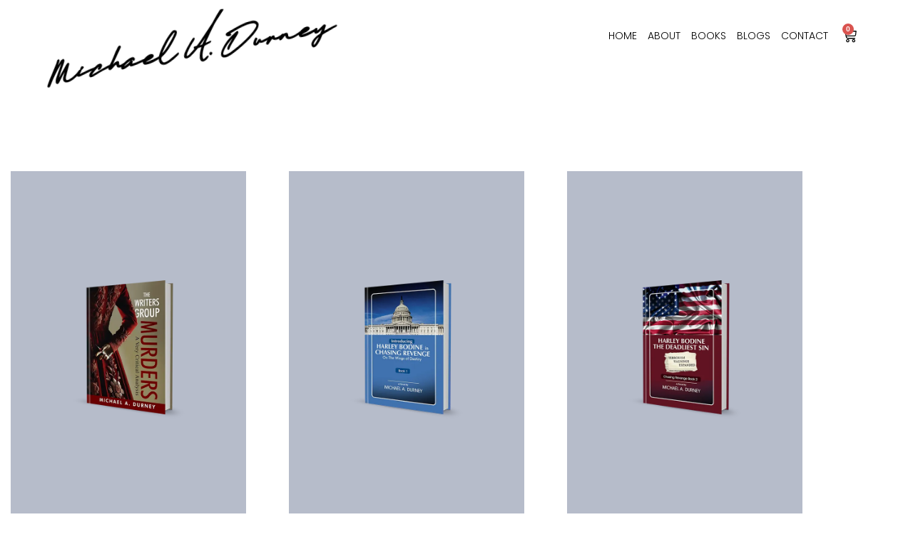

--- FILE ---
content_type: text/html; charset=UTF-8
request_url: https://michaeladurney.com/shop/
body_size: 17402
content:
<!doctype html>
<html lang="en-US">
<head>
	<meta charset="UTF-8">
	<meta name="viewport" content="width=device-width, initial-scale=1">
	<link rel="profile" href="https://gmpg.org/xfn/11">
	<meta name='robots' content='index, follow, max-image-preview:large, max-snippet:-1, max-video-preview:-1' />
	<style>img:is([sizes="auto" i], [sizes^="auto," i]) { contain-intrinsic-size: 3000px 1500px }</style>
	
	<!-- This site is optimized with the Yoast SEO plugin v26.4 - https://yoast.com/wordpress/plugins/seo/ -->
	<title>Shop - Michael A. Durney</title>
	<link rel="canonical" href="https://michaeladurney.com/shop/" />
	<meta property="og:locale" content="en_US" />
	<meta property="og:type" content="article" />
	<meta property="og:title" content="Shop - Michael A. Durney" />
	<meta property="og:url" content="https://michaeladurney.com/shop/" />
	<meta property="og:site_name" content="Michael A. Durney" />
	<meta name="twitter:card" content="summary_large_image" />
	<script type="application/ld+json" class="yoast-schema-graph">{"@context":"https://schema.org","@graph":[{"@type":"WebPage","@id":"https://michaeladurney.com/shop/","url":"https://michaeladurney.com/shop/","name":"Shop - Michael A. Durney","isPartOf":{"@id":"https://michaeladurney.com/#website"},"primaryImageOfPage":{"@id":"https://michaeladurney.com/shop/#primaryimage"},"image":{"@id":"https://michaeladurney.com/shop/#primaryimage"},"thumbnailUrl":"https://michaeladurney.com/wp-content/uploads/2024/04/Harely-Bodine-Book-1-2.webp","datePublished":"2024-04-10T16:44:37+00:00","breadcrumb":{"@id":"https://michaeladurney.com/shop/#breadcrumb"},"inLanguage":"en-US","potentialAction":[{"@type":"ReadAction","target":["https://michaeladurney.com/shop/"]}]},{"@type":"ImageObject","inLanguage":"en-US","@id":"https://michaeladurney.com/shop/#primaryimage","url":"https://michaeladurney.com/wp-content/uploads/2024/04/Harely-Bodine-Book-1-2.webp","contentUrl":"https://michaeladurney.com/wp-content/uploads/2024/04/Harely-Bodine-Book-1-2.webp","width":768,"height":450,"caption":"Chasing Revenge: On The Wings Of Destiny Book Cover"},{"@type":"BreadcrumbList","@id":"https://michaeladurney.com/shop/#breadcrumb","itemListElement":[{"@type":"ListItem","position":1,"name":"Home","item":"https://michaeladurney.com/"},{"@type":"ListItem","position":2,"name":"Shop"}]},{"@type":"WebSite","@id":"https://michaeladurney.com/#website","url":"https://michaeladurney.com/","name":"Michael A. Durney","description":"","potentialAction":[{"@type":"SearchAction","target":{"@type":"EntryPoint","urlTemplate":"https://michaeladurney.com/?s={search_term_string}"},"query-input":{"@type":"PropertyValueSpecification","valueRequired":true,"valueName":"search_term_string"}}],"inLanguage":"en-US"}]}</script>
	<!-- / Yoast SEO plugin. -->


<link rel="alternate" type="application/rss+xml" title="Michael A. Durney &raquo; Feed" href="https://michaeladurney.com/feed/" />
<link rel="alternate" type="application/rss+xml" title="Michael A. Durney &raquo; Comments Feed" href="https://michaeladurney.com/comments/feed/" />
<link rel="alternate" type="application/rss+xml" title="Michael A. Durney &raquo; Products Feed" href="https://michaeladurney.com/shop/feed/" />
<script>
window._wpemojiSettings = {"baseUrl":"https:\/\/s.w.org\/images\/core\/emoji\/16.0.1\/72x72\/","ext":".png","svgUrl":"https:\/\/s.w.org\/images\/core\/emoji\/16.0.1\/svg\/","svgExt":".svg","source":{"concatemoji":"https:\/\/michaeladurney.com\/wp-includes\/js\/wp-emoji-release.min.js?ver=6.8.3"}};
/*! This file is auto-generated */
!function(s,n){var o,i,e;function c(e){try{var t={supportTests:e,timestamp:(new Date).valueOf()};sessionStorage.setItem(o,JSON.stringify(t))}catch(e){}}function p(e,t,n){e.clearRect(0,0,e.canvas.width,e.canvas.height),e.fillText(t,0,0);var t=new Uint32Array(e.getImageData(0,0,e.canvas.width,e.canvas.height).data),a=(e.clearRect(0,0,e.canvas.width,e.canvas.height),e.fillText(n,0,0),new Uint32Array(e.getImageData(0,0,e.canvas.width,e.canvas.height).data));return t.every(function(e,t){return e===a[t]})}function u(e,t){e.clearRect(0,0,e.canvas.width,e.canvas.height),e.fillText(t,0,0);for(var n=e.getImageData(16,16,1,1),a=0;a<n.data.length;a++)if(0!==n.data[a])return!1;return!0}function f(e,t,n,a){switch(t){case"flag":return n(e,"\ud83c\udff3\ufe0f\u200d\u26a7\ufe0f","\ud83c\udff3\ufe0f\u200b\u26a7\ufe0f")?!1:!n(e,"\ud83c\udde8\ud83c\uddf6","\ud83c\udde8\u200b\ud83c\uddf6")&&!n(e,"\ud83c\udff4\udb40\udc67\udb40\udc62\udb40\udc65\udb40\udc6e\udb40\udc67\udb40\udc7f","\ud83c\udff4\u200b\udb40\udc67\u200b\udb40\udc62\u200b\udb40\udc65\u200b\udb40\udc6e\u200b\udb40\udc67\u200b\udb40\udc7f");case"emoji":return!a(e,"\ud83e\udedf")}return!1}function g(e,t,n,a){var r="undefined"!=typeof WorkerGlobalScope&&self instanceof WorkerGlobalScope?new OffscreenCanvas(300,150):s.createElement("canvas"),o=r.getContext("2d",{willReadFrequently:!0}),i=(o.textBaseline="top",o.font="600 32px Arial",{});return e.forEach(function(e){i[e]=t(o,e,n,a)}),i}function t(e){var t=s.createElement("script");t.src=e,t.defer=!0,s.head.appendChild(t)}"undefined"!=typeof Promise&&(o="wpEmojiSettingsSupports",i=["flag","emoji"],n.supports={everything:!0,everythingExceptFlag:!0},e=new Promise(function(e){s.addEventListener("DOMContentLoaded",e,{once:!0})}),new Promise(function(t){var n=function(){try{var e=JSON.parse(sessionStorage.getItem(o));if("object"==typeof e&&"number"==typeof e.timestamp&&(new Date).valueOf()<e.timestamp+604800&&"object"==typeof e.supportTests)return e.supportTests}catch(e){}return null}();if(!n){if("undefined"!=typeof Worker&&"undefined"!=typeof OffscreenCanvas&&"undefined"!=typeof URL&&URL.createObjectURL&&"undefined"!=typeof Blob)try{var e="postMessage("+g.toString()+"("+[JSON.stringify(i),f.toString(),p.toString(),u.toString()].join(",")+"));",a=new Blob([e],{type:"text/javascript"}),r=new Worker(URL.createObjectURL(a),{name:"wpTestEmojiSupports"});return void(r.onmessage=function(e){c(n=e.data),r.terminate(),t(n)})}catch(e){}c(n=g(i,f,p,u))}t(n)}).then(function(e){for(var t in e)n.supports[t]=e[t],n.supports.everything=n.supports.everything&&n.supports[t],"flag"!==t&&(n.supports.everythingExceptFlag=n.supports.everythingExceptFlag&&n.supports[t]);n.supports.everythingExceptFlag=n.supports.everythingExceptFlag&&!n.supports.flag,n.DOMReady=!1,n.readyCallback=function(){n.DOMReady=!0}}).then(function(){return e}).then(function(){var e;n.supports.everything||(n.readyCallback(),(e=n.source||{}).concatemoji?t(e.concatemoji):e.wpemoji&&e.twemoji&&(t(e.twemoji),t(e.wpemoji)))}))}((window,document),window._wpemojiSettings);
</script>

<style id='wp-emoji-styles-inline-css'>

	img.wp-smiley, img.emoji {
		display: inline !important;
		border: none !important;
		box-shadow: none !important;
		height: 1em !important;
		width: 1em !important;
		margin: 0 0.07em !important;
		vertical-align: -0.1em !important;
		background: none !important;
		padding: 0 !important;
	}
</style>
<link rel='stylesheet' id='wp-block-library-css' href='https://michaeladurney.com/wp-includes/css/dist/block-library/style.min.css?ver=6.8.3' media='all' />
<style id='global-styles-inline-css'>
:root{--wp--preset--aspect-ratio--square: 1;--wp--preset--aspect-ratio--4-3: 4/3;--wp--preset--aspect-ratio--3-4: 3/4;--wp--preset--aspect-ratio--3-2: 3/2;--wp--preset--aspect-ratio--2-3: 2/3;--wp--preset--aspect-ratio--16-9: 16/9;--wp--preset--aspect-ratio--9-16: 9/16;--wp--preset--color--black: #000000;--wp--preset--color--cyan-bluish-gray: #abb8c3;--wp--preset--color--white: #ffffff;--wp--preset--color--pale-pink: #f78da7;--wp--preset--color--vivid-red: #cf2e2e;--wp--preset--color--luminous-vivid-orange: #ff6900;--wp--preset--color--luminous-vivid-amber: #fcb900;--wp--preset--color--light-green-cyan: #7bdcb5;--wp--preset--color--vivid-green-cyan: #00d084;--wp--preset--color--pale-cyan-blue: #8ed1fc;--wp--preset--color--vivid-cyan-blue: #0693e3;--wp--preset--color--vivid-purple: #9b51e0;--wp--preset--gradient--vivid-cyan-blue-to-vivid-purple: linear-gradient(135deg,rgba(6,147,227,1) 0%,rgb(155,81,224) 100%);--wp--preset--gradient--light-green-cyan-to-vivid-green-cyan: linear-gradient(135deg,rgb(122,220,180) 0%,rgb(0,208,130) 100%);--wp--preset--gradient--luminous-vivid-amber-to-luminous-vivid-orange: linear-gradient(135deg,rgba(252,185,0,1) 0%,rgba(255,105,0,1) 100%);--wp--preset--gradient--luminous-vivid-orange-to-vivid-red: linear-gradient(135deg,rgba(255,105,0,1) 0%,rgb(207,46,46) 100%);--wp--preset--gradient--very-light-gray-to-cyan-bluish-gray: linear-gradient(135deg,rgb(238,238,238) 0%,rgb(169,184,195) 100%);--wp--preset--gradient--cool-to-warm-spectrum: linear-gradient(135deg,rgb(74,234,220) 0%,rgb(151,120,209) 20%,rgb(207,42,186) 40%,rgb(238,44,130) 60%,rgb(251,105,98) 80%,rgb(254,248,76) 100%);--wp--preset--gradient--blush-light-purple: linear-gradient(135deg,rgb(255,206,236) 0%,rgb(152,150,240) 100%);--wp--preset--gradient--blush-bordeaux: linear-gradient(135deg,rgb(254,205,165) 0%,rgb(254,45,45) 50%,rgb(107,0,62) 100%);--wp--preset--gradient--luminous-dusk: linear-gradient(135deg,rgb(255,203,112) 0%,rgb(199,81,192) 50%,rgb(65,88,208) 100%);--wp--preset--gradient--pale-ocean: linear-gradient(135deg,rgb(255,245,203) 0%,rgb(182,227,212) 50%,rgb(51,167,181) 100%);--wp--preset--gradient--electric-grass: linear-gradient(135deg,rgb(202,248,128) 0%,rgb(113,206,126) 100%);--wp--preset--gradient--midnight: linear-gradient(135deg,rgb(2,3,129) 0%,rgb(40,116,252) 100%);--wp--preset--font-size--small: 13px;--wp--preset--font-size--medium: 20px;--wp--preset--font-size--large: 36px;--wp--preset--font-size--x-large: 42px;--wp--preset--spacing--20: 0.44rem;--wp--preset--spacing--30: 0.67rem;--wp--preset--spacing--40: 1rem;--wp--preset--spacing--50: 1.5rem;--wp--preset--spacing--60: 2.25rem;--wp--preset--spacing--70: 3.38rem;--wp--preset--spacing--80: 5.06rem;--wp--preset--shadow--natural: 6px 6px 9px rgba(0, 0, 0, 0.2);--wp--preset--shadow--deep: 12px 12px 50px rgba(0, 0, 0, 0.4);--wp--preset--shadow--sharp: 6px 6px 0px rgba(0, 0, 0, 0.2);--wp--preset--shadow--outlined: 6px 6px 0px -3px rgba(255, 255, 255, 1), 6px 6px rgba(0, 0, 0, 1);--wp--preset--shadow--crisp: 6px 6px 0px rgba(0, 0, 0, 1);}:root { --wp--style--global--content-size: 800px;--wp--style--global--wide-size: 1200px; }:where(body) { margin: 0; }.wp-site-blocks > .alignleft { float: left; margin-right: 2em; }.wp-site-blocks > .alignright { float: right; margin-left: 2em; }.wp-site-blocks > .aligncenter { justify-content: center; margin-left: auto; margin-right: auto; }:where(.wp-site-blocks) > * { margin-block-start: 24px; margin-block-end: 0; }:where(.wp-site-blocks) > :first-child { margin-block-start: 0; }:where(.wp-site-blocks) > :last-child { margin-block-end: 0; }:root { --wp--style--block-gap: 24px; }:root :where(.is-layout-flow) > :first-child{margin-block-start: 0;}:root :where(.is-layout-flow) > :last-child{margin-block-end: 0;}:root :where(.is-layout-flow) > *{margin-block-start: 24px;margin-block-end: 0;}:root :where(.is-layout-constrained) > :first-child{margin-block-start: 0;}:root :where(.is-layout-constrained) > :last-child{margin-block-end: 0;}:root :where(.is-layout-constrained) > *{margin-block-start: 24px;margin-block-end: 0;}:root :where(.is-layout-flex){gap: 24px;}:root :where(.is-layout-grid){gap: 24px;}.is-layout-flow > .alignleft{float: left;margin-inline-start: 0;margin-inline-end: 2em;}.is-layout-flow > .alignright{float: right;margin-inline-start: 2em;margin-inline-end: 0;}.is-layout-flow > .aligncenter{margin-left: auto !important;margin-right: auto !important;}.is-layout-constrained > .alignleft{float: left;margin-inline-start: 0;margin-inline-end: 2em;}.is-layout-constrained > .alignright{float: right;margin-inline-start: 2em;margin-inline-end: 0;}.is-layout-constrained > .aligncenter{margin-left: auto !important;margin-right: auto !important;}.is-layout-constrained > :where(:not(.alignleft):not(.alignright):not(.alignfull)){max-width: var(--wp--style--global--content-size);margin-left: auto !important;margin-right: auto !important;}.is-layout-constrained > .alignwide{max-width: var(--wp--style--global--wide-size);}body .is-layout-flex{display: flex;}.is-layout-flex{flex-wrap: wrap;align-items: center;}.is-layout-flex > :is(*, div){margin: 0;}body .is-layout-grid{display: grid;}.is-layout-grid > :is(*, div){margin: 0;}body{padding-top: 0px;padding-right: 0px;padding-bottom: 0px;padding-left: 0px;}a:where(:not(.wp-element-button)){text-decoration: underline;}:root :where(.wp-element-button, .wp-block-button__link){background-color: #32373c;border-width: 0;color: #fff;font-family: inherit;font-size: inherit;line-height: inherit;padding: calc(0.667em + 2px) calc(1.333em + 2px);text-decoration: none;}.has-black-color{color: var(--wp--preset--color--black) !important;}.has-cyan-bluish-gray-color{color: var(--wp--preset--color--cyan-bluish-gray) !important;}.has-white-color{color: var(--wp--preset--color--white) !important;}.has-pale-pink-color{color: var(--wp--preset--color--pale-pink) !important;}.has-vivid-red-color{color: var(--wp--preset--color--vivid-red) !important;}.has-luminous-vivid-orange-color{color: var(--wp--preset--color--luminous-vivid-orange) !important;}.has-luminous-vivid-amber-color{color: var(--wp--preset--color--luminous-vivid-amber) !important;}.has-light-green-cyan-color{color: var(--wp--preset--color--light-green-cyan) !important;}.has-vivid-green-cyan-color{color: var(--wp--preset--color--vivid-green-cyan) !important;}.has-pale-cyan-blue-color{color: var(--wp--preset--color--pale-cyan-blue) !important;}.has-vivid-cyan-blue-color{color: var(--wp--preset--color--vivid-cyan-blue) !important;}.has-vivid-purple-color{color: var(--wp--preset--color--vivid-purple) !important;}.has-black-background-color{background-color: var(--wp--preset--color--black) !important;}.has-cyan-bluish-gray-background-color{background-color: var(--wp--preset--color--cyan-bluish-gray) !important;}.has-white-background-color{background-color: var(--wp--preset--color--white) !important;}.has-pale-pink-background-color{background-color: var(--wp--preset--color--pale-pink) !important;}.has-vivid-red-background-color{background-color: var(--wp--preset--color--vivid-red) !important;}.has-luminous-vivid-orange-background-color{background-color: var(--wp--preset--color--luminous-vivid-orange) !important;}.has-luminous-vivid-amber-background-color{background-color: var(--wp--preset--color--luminous-vivid-amber) !important;}.has-light-green-cyan-background-color{background-color: var(--wp--preset--color--light-green-cyan) !important;}.has-vivid-green-cyan-background-color{background-color: var(--wp--preset--color--vivid-green-cyan) !important;}.has-pale-cyan-blue-background-color{background-color: var(--wp--preset--color--pale-cyan-blue) !important;}.has-vivid-cyan-blue-background-color{background-color: var(--wp--preset--color--vivid-cyan-blue) !important;}.has-vivid-purple-background-color{background-color: var(--wp--preset--color--vivid-purple) !important;}.has-black-border-color{border-color: var(--wp--preset--color--black) !important;}.has-cyan-bluish-gray-border-color{border-color: var(--wp--preset--color--cyan-bluish-gray) !important;}.has-white-border-color{border-color: var(--wp--preset--color--white) !important;}.has-pale-pink-border-color{border-color: var(--wp--preset--color--pale-pink) !important;}.has-vivid-red-border-color{border-color: var(--wp--preset--color--vivid-red) !important;}.has-luminous-vivid-orange-border-color{border-color: var(--wp--preset--color--luminous-vivid-orange) !important;}.has-luminous-vivid-amber-border-color{border-color: var(--wp--preset--color--luminous-vivid-amber) !important;}.has-light-green-cyan-border-color{border-color: var(--wp--preset--color--light-green-cyan) !important;}.has-vivid-green-cyan-border-color{border-color: var(--wp--preset--color--vivid-green-cyan) !important;}.has-pale-cyan-blue-border-color{border-color: var(--wp--preset--color--pale-cyan-blue) !important;}.has-vivid-cyan-blue-border-color{border-color: var(--wp--preset--color--vivid-cyan-blue) !important;}.has-vivid-purple-border-color{border-color: var(--wp--preset--color--vivid-purple) !important;}.has-vivid-cyan-blue-to-vivid-purple-gradient-background{background: var(--wp--preset--gradient--vivid-cyan-blue-to-vivid-purple) !important;}.has-light-green-cyan-to-vivid-green-cyan-gradient-background{background: var(--wp--preset--gradient--light-green-cyan-to-vivid-green-cyan) !important;}.has-luminous-vivid-amber-to-luminous-vivid-orange-gradient-background{background: var(--wp--preset--gradient--luminous-vivid-amber-to-luminous-vivid-orange) !important;}.has-luminous-vivid-orange-to-vivid-red-gradient-background{background: var(--wp--preset--gradient--luminous-vivid-orange-to-vivid-red) !important;}.has-very-light-gray-to-cyan-bluish-gray-gradient-background{background: var(--wp--preset--gradient--very-light-gray-to-cyan-bluish-gray) !important;}.has-cool-to-warm-spectrum-gradient-background{background: var(--wp--preset--gradient--cool-to-warm-spectrum) !important;}.has-blush-light-purple-gradient-background{background: var(--wp--preset--gradient--blush-light-purple) !important;}.has-blush-bordeaux-gradient-background{background: var(--wp--preset--gradient--blush-bordeaux) !important;}.has-luminous-dusk-gradient-background{background: var(--wp--preset--gradient--luminous-dusk) !important;}.has-pale-ocean-gradient-background{background: var(--wp--preset--gradient--pale-ocean) !important;}.has-electric-grass-gradient-background{background: var(--wp--preset--gradient--electric-grass) !important;}.has-midnight-gradient-background{background: var(--wp--preset--gradient--midnight) !important;}.has-small-font-size{font-size: var(--wp--preset--font-size--small) !important;}.has-medium-font-size{font-size: var(--wp--preset--font-size--medium) !important;}.has-large-font-size{font-size: var(--wp--preset--font-size--large) !important;}.has-x-large-font-size{font-size: var(--wp--preset--font-size--x-large) !important;}
:root :where(.wp-block-pullquote){font-size: 1.5em;line-height: 1.6;}
</style>
<link rel='stylesheet' id='woocommerce-layout-css' href='https://michaeladurney.com/wp-content/plugins/woocommerce/assets/css/woocommerce-layout.css?ver=10.3.5' media='all' />
<link rel='stylesheet' id='woocommerce-smallscreen-css' href='https://michaeladurney.com/wp-content/plugins/woocommerce/assets/css/woocommerce-smallscreen.css?ver=10.3.5' media='only screen and (max-width: 768px)' />
<link rel='stylesheet' id='woocommerce-general-css' href='https://michaeladurney.com/wp-content/plugins/woocommerce/assets/css/woocommerce.css?ver=10.3.5' media='all' />
<style id='woocommerce-inline-inline-css'>
.woocommerce form .form-row .required { visibility: visible; }
</style>
<link rel='stylesheet' id='brands-styles-css' href='https://michaeladurney.com/wp-content/plugins/woocommerce/assets/css/brands.css?ver=10.3.5' media='all' />
<link rel='stylesheet' id='hello-elementor-css' href='https://michaeladurney.com/wp-content/themes/hello-elementor/assets/css/reset.css?ver=3.4.5' media='all' />
<link rel='stylesheet' id='hello-elementor-theme-style-css' href='https://michaeladurney.com/wp-content/themes/hello-elementor/assets/css/theme.css?ver=3.4.5' media='all' />
<link rel='stylesheet' id='hello-elementor-header-footer-css' href='https://michaeladurney.com/wp-content/themes/hello-elementor/assets/css/header-footer.css?ver=3.4.5' media='all' />
<link rel='stylesheet' id='elementor-frontend-css' href='https://michaeladurney.com/wp-content/plugins/elementor/assets/css/frontend.min.css?ver=3.33.2' media='all' />
<link rel='stylesheet' id='elementor-post-5-css' href='https://michaeladurney.com/wp-content/uploads/elementor/css/post-5.css?ver=1764107263' media='all' />
<link rel='stylesheet' id='widget-heading-css' href='https://michaeladurney.com/wp-content/plugins/elementor/assets/css/widget-heading.min.css?ver=3.33.2' media='all' />
<link rel='stylesheet' id='widget-nav-menu-css' href='https://michaeladurney.com/wp-content/plugins/elementor-pro/assets/css/widget-nav-menu.min.css?ver=3.33.1' media='all' />
<link rel='stylesheet' id='widget-woocommerce-menu-cart-css' href='https://michaeladurney.com/wp-content/plugins/elementor-pro/assets/css/widget-woocommerce-menu-cart.min.css?ver=3.33.1' media='all' />
<link rel='stylesheet' id='widget-social-icons-css' href='https://michaeladurney.com/wp-content/plugins/elementor/assets/css/widget-social-icons.min.css?ver=3.33.2' media='all' />
<link rel='stylesheet' id='e-apple-webkit-css' href='https://michaeladurney.com/wp-content/plugins/elementor/assets/css/conditionals/apple-webkit.min.css?ver=3.33.2' media='all' />
<link rel='stylesheet' id='widget-form-css' href='https://michaeladurney.com/wp-content/plugins/elementor-pro/assets/css/widget-form.min.css?ver=3.33.1' media='all' />
<link rel='stylesheet' id='widget-loop-common-css' href='https://michaeladurney.com/wp-content/plugins/elementor-pro/assets/css/widget-loop-common.min.css?ver=3.33.1' media='all' />
<link rel='stylesheet' id='widget-loop-grid-css' href='https://michaeladurney.com/wp-content/plugins/elementor-pro/assets/css/widget-loop-grid.min.css?ver=3.33.1' media='all' />
<link rel='stylesheet' id='font-awesome-5-all-css' href='https://michaeladurney.com/wp-content/plugins/elementor/assets/lib/font-awesome/css/all.min.css?ver=3.33.2' media='all' />
<link rel='stylesheet' id='font-awesome-4-shim-css' href='https://michaeladurney.com/wp-content/plugins/elementor/assets/lib/font-awesome/css/v4-shims.min.css?ver=3.33.2' media='all' />
<link rel='stylesheet' id='elementor-post-10-css' href='https://michaeladurney.com/wp-content/uploads/elementor/css/post-10.css?ver=1764107264' media='all' />
<link rel='stylesheet' id='elementor-post-201-css' href='https://michaeladurney.com/wp-content/uploads/elementor/css/post-201.css?ver=1764107264' media='all' />
<link rel='stylesheet' id='elementor-post-534-css' href='https://michaeladurney.com/wp-content/uploads/elementor/css/post-534.css?ver=1764119779' media='all' />
<link rel='stylesheet' id='hello-elementor-child-style-css' href='https://michaeladurney.com/wp-content/themes/hello-theme-child/style.css?ver=2.0.0' media='all' />
<link rel='stylesheet' id='elementor-gf-local-roboto-css' href='https://michaeladurney.com/wp-content/uploads/elementor/google-fonts/css/roboto.css?ver=1742582412' media='all' />
<link rel='stylesheet' id='elementor-gf-local-robotoslab-css' href='https://michaeladurney.com/wp-content/uploads/elementor/google-fonts/css/robotoslab.css?ver=1742582423' media='all' />
<link rel='stylesheet' id='elementor-gf-local-poppins-css' href='https://michaeladurney.com/wp-content/uploads/elementor/google-fonts/css/poppins.css?ver=1742582429' media='all' />
<script src="https://michaeladurney.com/wp-includes/js/jquery/jquery.min.js?ver=3.7.1" id="jquery-core-js"></script>
<script src="https://michaeladurney.com/wp-includes/js/jquery/jquery-migrate.min.js?ver=3.4.1" id="jquery-migrate-js"></script>
<script src="https://michaeladurney.com/wp-content/plugins/woocommerce/assets/js/jquery-blockui/jquery.blockUI.min.js?ver=2.7.0-wc.10.3.5" id="wc-jquery-blockui-js" defer data-wp-strategy="defer"></script>
<script id="wc-add-to-cart-js-extra">
var wc_add_to_cart_params = {"ajax_url":"\/wp-admin\/admin-ajax.php","wc_ajax_url":"\/?wc-ajax=%%endpoint%%","i18n_view_cart":"View cart","cart_url":"https:\/\/michaeladurney.com\/cart\/","is_cart":"","cart_redirect_after_add":"no"};
</script>
<script src="https://michaeladurney.com/wp-content/plugins/woocommerce/assets/js/frontend/add-to-cart.min.js?ver=10.3.5" id="wc-add-to-cart-js" defer data-wp-strategy="defer"></script>
<script src="https://michaeladurney.com/wp-content/plugins/woocommerce/assets/js/js-cookie/js.cookie.min.js?ver=2.1.4-wc.10.3.5" id="wc-js-cookie-js" defer data-wp-strategy="defer"></script>
<script id="woocommerce-js-extra">
var woocommerce_params = {"ajax_url":"\/wp-admin\/admin-ajax.php","wc_ajax_url":"\/?wc-ajax=%%endpoint%%","i18n_password_show":"Show password","i18n_password_hide":"Hide password"};
</script>
<script src="https://michaeladurney.com/wp-content/plugins/woocommerce/assets/js/frontend/woocommerce.min.js?ver=10.3.5" id="woocommerce-js" defer data-wp-strategy="defer"></script>
<script src="https://michaeladurney.com/wp-content/plugins/elementor/assets/lib/font-awesome/js/v4-shims.min.js?ver=3.33.2" id="font-awesome-4-shim-js"></script>
<link rel="https://api.w.org/" href="https://michaeladurney.com/wp-json/" /><link rel="EditURI" type="application/rsd+xml" title="RSD" href="https://michaeladurney.com/xmlrpc.php?rsd" />
<meta name="generator" content="WordPress 6.8.3" />
<meta name="generator" content="WooCommerce 10.3.5" />
	<noscript><style>.woocommerce-product-gallery{ opacity: 1 !important; }</style></noscript>
	<meta name="generator" content="Elementor 3.33.2; features: e_font_icon_svg, additional_custom_breakpoints; settings: css_print_method-external, google_font-enabled, font_display-swap">
<!-- Google tag (gtag.js) -->
<script async src="https://www.googletagmanager.com/gtag/js?id=G-63YVPMGPB2"></script>
<script>
  window.dataLayer = window.dataLayer || [];
  function gtag(){dataLayer.push(arguments);}
  gtag('js', new Date());

  gtag('config', 'G-63YVPMGPB2');
</script>


<meta name="google-site-verification" content="WvfWKaEGkTOaLE5mheSPgP5QfxQd2FlXBw6urX-uDDk" />

<!-- Google Tag Manager -->
<script>(function(w,d,s,l,i){w[l]=w[l]||[];w[l].push({'gtm.start':
new Date().getTime(),event:'gtm.js'});var f=d.getElementsByTagName(s)[0],
j=d.createElement(s),dl=l!='dataLayer'?'&l='+l:'';j.async=true;j.src=
'https://www.googletagmanager.com/gtm.js?id='+i+dl;f.parentNode.insertBefore(j,f);
})(window,document,'script','dataLayer','GTM-5LGC3Z8S');</script>
<!-- End Google Tag Manager -->

<script type="application/ld+json">
{
  "@context": "https://schema.org",
  "@type": "Person",
  "name": "Michael A. Durney",
  "url": "https://michaeladurney.com/about-michael-a-durney/",
  "image": "https://michaeladurney.com/wp-content/uploads/2024/04/authorPicture.webp",
  "description": "I waited forty years to start where I once began. At eighteen, I dreamed of writing the great American novel, but the story never came. Life took me through sales, advertising, marketing, marriage, children, and countless adventures. Now, the stories flow, inspired by life’s ups and downs. I hope you enjoy reading them as much as I enjoyed writing them. Among my writing adventures, I cherish time with my children and eight grandchildren. An avid outdoorsman and gardener, I love dogs, horses, and a daily glass of wine. My wife and I reside in North Carolina. Cheers!",
  "sameAs": ["https://www.facebook.com/profile.php?id=61559190598827, https://www.instagram.com/mdurney7/, https://twitter.com/mdurney7"]
 }
</script>

<script type="application/ld+json">
{
  "@context": "http://schema.org",
  "@type": "Book",
  "name": "Chasing Revenge: On The Wings Of Destiny",
  "author": {
    "@type": "Person",
    "name": "Michael A. Durney"
  },
  "publisher": {
    "@type": "Organization",
    "name": " Amz Book Publishing Solutions ",
    "logo": {
      "@type": "ImageObject",
      "url": "https://m.media-amazon.com/images/I/71M3UlWudEL._SL1500_.jpg"
    }
  },
  "datePublished": "2024-04-24",
  "description": "What happens when a soldier is no longer a soldier, exits the battlefield and returns home from war to take up civilian life? Harley Bodine is home from Afghanistan, a war that never ends. Despite hours of introspection about his next chapters, denying destiny, and dreaming of a simpler life, Harley finds himself back in the grip of war on US soil.",
  "bookFormat": "Paperback, Kindle, Hardcover",
    "isbn": " B0D2PQL5DK",
  "numberOfPages": 239,
  "image": {
    "@type": "ImageObject",
    "url": "https://michaeladurney.com/wp-content/uploads/2024/04/Harely-Bodine-Book-1.webp",
    "width": "409",
    "height": "500"
  }
}
</script>

<script type="application/ld+json">
{
  "@context": "http://schema.org",
  "@type": "Book",
  "name": "Chasing Revenge: The Deadliest Sin",
  "author": {
    "@type": "Person",
    "name": "Michael A. Durney"
  },
  "publisher": {
    "@type": "Organization",
    "name": " Amz Book Publishing Solutions",
    "logo": {
      "@type": "ImageObject",
      "url": "https://m.media-amazon.com/images/I/81isDOVdX6L._SL1500_.jpg"
    }
  },
  "datePublished": "2024-06-12",
  "description": "The State Department relocated over a hundred thousand refugees from Syria all over the US with the help of churches, synagogues, and state agencies. Most did well. Fit into the communities like ill-fitting shoes, but they eventually made it work. A few couldn’t transition—mean, and angry as hell at the world.",
  "bookFormat": "Paperback, Kindle, Hardcover",
    "isbn": "  ‎ B0D71DKJTP",
  "numberOfPages": 231,
  "image": {
    "@type": "ImageObject",
    "url": "https://michaeladurney.com/wp-content/uploads/2024/04/Harely-Bodine-Book-2.webp",
    "width": "409",
    "height": "500"
  }
}
</script>

<script type="application/ld+json">
{
  "@context": "http://schema.org",
  "@type": "Book",
  "name": "Chasing Revenge: The Ranch",
  "author": {
    "@type": "Person",
    "name": "Michael A. Durney"
  },
  "publisher": {
    "@type": "Organization",
    "name": " The Book Publishing Solutions ",
    "logo": {
      "@type": "ImageObject",
      "url": "https://m.media-amazon.com/images/I/81k+80xjMjL._SL1500_.jpg"
    }
  },
  "datePublished": "2024-06-27",
  "description": "A broadcaster narrates Rancho Santa Fabiana’s ownership saga on her Storytelling Show. Fabiana, a teenager from Rio de Janeiro, inherits an old ranch in the Pantanal and must adapt to a rural lifestyle in central Brazil",
  "bookFormat": "Paperback, Kindle, Hardcover",
    "isbn": " B0D8CS267L",
  "numberOfPages": 235,
  "image": {
    "@type": "ImageObject",
    "url": "https://michaeladurney.com/wp-content/uploads/2024/04/Harely-Bodine-Book-3-2.webp",
    "width": "584",
    "height": "460"
  }
}
</script>

<script type="application/ld+json">
{
  "@context": "http://schema.org",
  "@type": "Book",
  "name": "Pearls for an Infidel",
  "author": {
    "@type": "Person",
    "name": "Michael A. Durney"
  },
  "publisher": {
    "@type": "Organization",
    "name": "  ‎ CreateSpace Independent Publishing Platform ",
    "logo": {
      "@type": "ImageObject",
      "url": "https://m.media-amazon.com/images/I/61DUYk-VvFL._SL1024_.jpg"
    }
  },
  "datePublished": "2015-04-02",
  "description": " Veteran army specialist Adam Moss is on the hunt, tasked with locating the source of electronic transmissions in the mountains of Afghanistan’s Hindu Kush. What he doesn’t realize is the men he hunts stalk him in turn—with a very specific purpose in mind. ",
  "bookFormat": "Paperback, Kindle",
    "isbn": " B00VMERODE",
  "numberOfPages": 265,
  "image": {
    "@type": "ImageObject",
    "url": "https://michaeladurney.com/wp-content/uploads/2024/04/Pearls-for.webp",
    "width": "408",
    "height": "500"
  }
}
</script>


<script type="application/ld+json">
{
  "@context": "http://schema.org",
  "@type": "Book",
  "name": "The Red Canoe",
  "author": {
    "@type": "Person",
    "name": "Michael A. Durney"
  },
  "publisher": {
    "@type": "Organization",
    "name": "  ‎ CreateSpace Independent Publishing Platform ",
    "logo": {
      "@type": "ImageObject",
      "url": "https://m.media-amazon.com/images/I/71hsIxJ7lgL._SL1360_.jpg"
    }
  },
  "datePublished": "2016-04-20",
  "description": "A lost Civil War payroll from 1862 has haunted two generations of ancestors: one tormented by the sad story of the soldier who lost it, the other passionately trying to unearth the history of the man who found it. A red canoe offers a tantalizing clue to a treasure found but never discovered. ",
  "bookFormat": "Paperback, Kindle, Hardcover",
    "isbn": " B01ELN4KL6",
  "numberOfPages": 289,
  "image": {
    "@type": "ImageObject",
    "url": "https://michaeladurney.com/wp-content/uploads/2024/04/The-Red-Canoe-2.webp",
    "width": "768",
    "height": "500"
  }
}
</script>

<script type="application/ld+json">
{
  "@context": "http://schema.org",
  "@type": "Book",
  "name": "The Murder Of Tobias Wheat",
  "author": {
    "@type": "Person",
    "name": "Michael A. Durney"
  },
  "publisher": {
    "@type": "Organization",
    "name": "  ‎  ‎ Writers Dominion ",
    "logo": {
      "@type": "ImageObject",
      "url": "https://m.media-amazon.com/images/I/71gdSwt0XkL._SL1500_.jpg"
    }
  },
  "datePublished": "2023-02-28",
  "description": "CHAFF LUNDERCAN'S Life was an enigma of intellect huddled beneath a garment of crud. That's what the priest said upon his death. My name is TOBIAS WHEAT. Chaff was my best friend; fourteen when we met; born in different corners of the universe.",
  "bookFormat": "Paperback, Kindle, Hardcover",
    "isbn": " B0BX4XKPQQ",
  "numberOfPages": 319,
  "image": {
    "@type": "ImageObject",
    "url": "https://michaeladurney.com/wp-content/uploads/2024/04/Michael-A-Dur-2.webp",
    "width": "768",
    "height": "500"
  }
}
</script>

<script type="application/ld+json">
{
  "@context": "http://schema.org",
  "@type": "Book",
  "name": "Clifford Wendell, Daydreamer Extraordinaire",
  "author": {
    "@type": "Person",
    "name": "Michael A. Durney"
  },
  "publisher": {
    "@type": "Organization",
    "name": "  ‎Lulu Press, Inc.; null edition ",
    "logo": {
      "@type": "ImageObject",
      "url": "https://m.media-amazon.com/images/I/61p4Pawjl5L._SL1360_.jpg"
    }
  },
  "datePublished": "2011-07-27",
  "description": "CHAFF LUNDERCAN'S Life was an enigma of intellect huddled beneath a garment of crud. That's what the priest said upon his death. My name is TOBIAS WHEAT. Chaff was my best friend; fourteen when we met; born in different corners of the universe.",
  "bookFormat": "Paperback",
    "isbn": " 978-1257804443",
  "numberOfPages": 148 ,
  "image": {
    "@type": "ImageObject",
    "url": "https://michaeladurney.com/wp-content/uploads/2024/04/Daydreamer-3.webp",
    "width": "768",
    "height": "500"
  }
}
</script>
<style>
#comments h3,
#comments h2{
	color: #000000;
  font-family: "Cinzel", Sans-serif;
  font-size: 20px;
  font-weight: 700;
}
#comments p{
	color: #7A7A7A;
  font-family: "Poppins", Sans-serif;
  font-size: 16px;
  font-weight: 300;
}
#comments input[type="submit"]{
	display: inline-block;
  line-height: 1;
  padding: 12px 24px;
  border-radius: 3px;
  text-align: center;
  transition: all .3s;
  font-family: "Cinzel", Sans-serif;
  font-size: 20px;
  font-weight: 500;
  fill: #000000;
  color: #000000;
  background-color: #FFFFFF;
  border-style: solid;
  border-width: 1px 1px 1px 1px;
  border-color: #000000;
  flex: calc(50% - 30px);
}
#comments input[type="submit"]:hover{
	color: #FFFFFF;
  background-color: #313131;
  border-color: #000000;
}
</style>
			<style>
				.e-con.e-parent:nth-of-type(n+4):not(.e-lazyloaded):not(.e-no-lazyload),
				.e-con.e-parent:nth-of-type(n+4):not(.e-lazyloaded):not(.e-no-lazyload) * {
					background-image: none !important;
				}
				@media screen and (max-height: 1024px) {
					.e-con.e-parent:nth-of-type(n+3):not(.e-lazyloaded):not(.e-no-lazyload),
					.e-con.e-parent:nth-of-type(n+3):not(.e-lazyloaded):not(.e-no-lazyload) * {
						background-image: none !important;
					}
				}
				@media screen and (max-height: 640px) {
					.e-con.e-parent:nth-of-type(n+2):not(.e-lazyloaded):not(.e-no-lazyload),
					.e-con.e-parent:nth-of-type(n+2):not(.e-lazyloaded):not(.e-no-lazyload) * {
						background-image: none !important;
					}
				}
			</style>
			<link rel="icon" href="https://michaeladurney.com/wp-content/uploads/2024/06/cropped-favicon-32x32.webp" sizes="32x32" />
<link rel="icon" href="https://michaeladurney.com/wp-content/uploads/2024/06/cropped-favicon-192x192.webp" sizes="192x192" />
<link rel="apple-touch-icon" href="https://michaeladurney.com/wp-content/uploads/2024/06/cropped-favicon-180x180.webp" />
<meta name="msapplication-TileImage" content="https://michaeladurney.com/wp-content/uploads/2024/06/cropped-favicon-270x270.webp" />
</head>
<body class="archive post-type-archive post-type-archive-product wp-embed-responsive wp-theme-hello-elementor wp-child-theme-hello-theme-child theme-hello-elementor woocommerce-shop woocommerce woocommerce-page woocommerce-no-js hello-elementor-default elementor-page-534 elementor-default elementor-template-full-width elementor-kit-5">

<!-- Google Tag Manager (noscript) -->
<noscript><iframe src="https://www.googletagmanager.com/ns.html?id=GTM-5LGC3Z8S"
height="0" width="0" style="display:none;visibility:hidden"></iframe></noscript>
<!-- End Google Tag Manager (noscript) -->

<a class="skip-link screen-reader-text" href="#content">Skip to content</a>

		<header data-elementor-type="header" data-elementor-id="10" class="elementor elementor-10 elementor-location-header" data-elementor-post-type="elementor_library">
			<div class="elementor-element elementor-element-dafc779 e-con-full e-flex e-con e-parent" data-id="dafc779" data-element_type="container" data-settings="{&quot;background_background&quot;:&quot;classic&quot;}">
		<div class="elementor-element elementor-element-e9a7f35 e-con-full e-transform e-flex e-con e-child" data-id="e9a7f35" data-element_type="container" data-settings="{&quot;_transform_rotateZ_effect&quot;:{&quot;unit&quot;:&quot;px&quot;,&quot;size&quot;:-10,&quot;sizes&quot;:[]},&quot;_transform_rotateZ_effect_tablet&quot;:{&quot;unit&quot;:&quot;deg&quot;,&quot;size&quot;:&quot;&quot;,&quot;sizes&quot;:[]},&quot;_transform_rotateZ_effect_mobile&quot;:{&quot;unit&quot;:&quot;deg&quot;,&quot;size&quot;:&quot;&quot;,&quot;sizes&quot;:[]}}">
				<div class="elementor-element elementor-element-9dadbe7 elementor-widget elementor-widget-theme-site-title elementor-widget-heading" data-id="9dadbe7" data-element_type="widget" data-widget_type="theme-site-title.default">
				<div class="elementor-widget-container">
					<h1 class="elementor-heading-title elementor-size-default"><a href="https://michaeladurney.com">Michael A. Durney</a></h1>				</div>
				</div>
				</div>
		<div class="elementor-element elementor-element-b632883 e-con-full e-flex e-con e-child" data-id="b632883" data-element_type="container">
				<div class="elementor-element elementor-element-6bacae9 elementor-nav-menu__align-end elementor-nav-menu--dropdown-mobile elementor-nav-menu--stretch elementor-nav-menu__text-align-aside elementor-nav-menu--toggle elementor-nav-menu--burger elementor-widget elementor-widget-nav-menu" data-id="6bacae9" data-element_type="widget" data-settings="{&quot;full_width&quot;:&quot;stretch&quot;,&quot;layout&quot;:&quot;horizontal&quot;,&quot;submenu_icon&quot;:{&quot;value&quot;:&quot;&lt;svg aria-hidden=\&quot;true\&quot; class=\&quot;e-font-icon-svg e-fas-caret-down\&quot; viewBox=\&quot;0 0 320 512\&quot; xmlns=\&quot;http:\/\/www.w3.org\/2000\/svg\&quot;&gt;&lt;path d=\&quot;M31.3 192h257.3c17.8 0 26.7 21.5 14.1 34.1L174.1 354.8c-7.8 7.8-20.5 7.8-28.3 0L17.2 226.1C4.6 213.5 13.5 192 31.3 192z\&quot;&gt;&lt;\/path&gt;&lt;\/svg&gt;&quot;,&quot;library&quot;:&quot;fa-solid&quot;},&quot;toggle&quot;:&quot;burger&quot;}" data-widget_type="nav-menu.default">
				<div class="elementor-widget-container">
								<nav aria-label="Menu" class="elementor-nav-menu--main elementor-nav-menu__container elementor-nav-menu--layout-horizontal e--pointer-none">
				<ul id="menu-1-6bacae9" class="elementor-nav-menu"><li class="menu-item menu-item-type-post_type menu-item-object-page menu-item-home menu-item-332"><a href="https://michaeladurney.com/" class="elementor-item">Home</a></li>
<li class="menu-item menu-item-type-post_type menu-item-object-page menu-item-333"><a href="https://michaeladurney.com/about-michael-a-durney/" class="elementor-item">About</a></li>
<li class="menu-item menu-item-type-post_type menu-item-object-page menu-item-413"><a href="https://michaeladurney.com/books/" class="elementor-item">Books</a></li>
<li class="menu-item menu-item-type-post_type menu-item-object-page menu-item-667"><a href="https://michaeladurney.com/blogs/" class="elementor-item">Blogs</a></li>
<li class="menu-item menu-item-type-post_type menu-item-object-page menu-item-414"><a href="https://michaeladurney.com/contact/" class="elementor-item">Contact</a></li>
</ul>			</nav>
					<div class="elementor-menu-toggle" role="button" tabindex="0" aria-label="Menu Toggle" aria-expanded="false">
			<svg aria-hidden="true" role="presentation" class="elementor-menu-toggle__icon--open e-font-icon-svg e-eicon-menu-bar" viewBox="0 0 1000 1000" xmlns="http://www.w3.org/2000/svg"><path d="M104 333H896C929 333 958 304 958 271S929 208 896 208H104C71 208 42 237 42 271S71 333 104 333ZM104 583H896C929 583 958 554 958 521S929 458 896 458H104C71 458 42 487 42 521S71 583 104 583ZM104 833H896C929 833 958 804 958 771S929 708 896 708H104C71 708 42 737 42 771S71 833 104 833Z"></path></svg><svg aria-hidden="true" role="presentation" class="elementor-menu-toggle__icon--close e-font-icon-svg e-eicon-close" viewBox="0 0 1000 1000" xmlns="http://www.w3.org/2000/svg"><path d="M742 167L500 408 258 167C246 154 233 150 217 150 196 150 179 158 167 167 154 179 150 196 150 212 150 229 154 242 171 254L408 500 167 742C138 771 138 800 167 829 196 858 225 858 254 829L496 587 738 829C750 842 767 846 783 846 800 846 817 842 829 829 842 817 846 804 846 783 846 767 842 750 829 737L588 500 833 258C863 229 863 200 833 171 804 137 775 137 742 167Z"></path></svg>		</div>
					<nav class="elementor-nav-menu--dropdown elementor-nav-menu__container" aria-hidden="true">
				<ul id="menu-2-6bacae9" class="elementor-nav-menu"><li class="menu-item menu-item-type-post_type menu-item-object-page menu-item-home menu-item-332"><a href="https://michaeladurney.com/" class="elementor-item" tabindex="-1">Home</a></li>
<li class="menu-item menu-item-type-post_type menu-item-object-page menu-item-333"><a href="https://michaeladurney.com/about-michael-a-durney/" class="elementor-item" tabindex="-1">About</a></li>
<li class="menu-item menu-item-type-post_type menu-item-object-page menu-item-413"><a href="https://michaeladurney.com/books/" class="elementor-item" tabindex="-1">Books</a></li>
<li class="menu-item menu-item-type-post_type menu-item-object-page menu-item-667"><a href="https://michaeladurney.com/blogs/" class="elementor-item" tabindex="-1">Blogs</a></li>
<li class="menu-item menu-item-type-post_type menu-item-object-page menu-item-414"><a href="https://michaeladurney.com/contact/" class="elementor-item" tabindex="-1">Contact</a></li>
</ul>			</nav>
						</div>
				</div>
				</div>
		<div class="elementor-element elementor-element-7445796 e-con-full e-flex e-con e-child" data-id="7445796" data-element_type="container">
				<div class="elementor-element elementor-element-3c504a0 toggle-icon--cart-medium elementor-menu-cart--items-indicator-bubble elementor-menu-cart--cart-type-side-cart elementor-menu-cart--show-remove-button-yes elementor-widget elementor-widget-woocommerce-menu-cart" data-id="3c504a0" data-element_type="widget" data-settings="{&quot;cart_type&quot;:&quot;side-cart&quot;,&quot;open_cart&quot;:&quot;click&quot;,&quot;automatically_open_cart&quot;:&quot;no&quot;}" data-widget_type="woocommerce-menu-cart.default">
				<div class="elementor-widget-container">
							<div class="elementor-menu-cart__wrapper">
							<div class="elementor-menu-cart__toggle_wrapper">
					<div class="elementor-menu-cart__container elementor-lightbox" aria-hidden="true">
						<div class="elementor-menu-cart__main" aria-hidden="true">
									<div class="elementor-menu-cart__close-button">
					</div>
									<div class="widget_shopping_cart_content">
															</div>
						</div>
					</div>
							<div class="elementor-menu-cart__toggle elementor-button-wrapper">
			<a id="elementor-menu-cart__toggle_button" href="#" class="elementor-menu-cart__toggle_button elementor-button elementor-size-sm" aria-expanded="false">
				<span class="elementor-button-text"><span class="woocommerce-Price-amount amount"><bdi><span class="woocommerce-Price-currencySymbol">&#36;</span>0.00</bdi></span></span>
				<span class="elementor-button-icon">
					<span class="elementor-button-icon-qty" data-counter="0">0</span>
					<svg class="e-font-icon-svg e-eicon-cart-medium" viewBox="0 0 1000 1000" xmlns="http://www.w3.org/2000/svg"><path d="M740 854C740 883 763 906 792 906S844 883 844 854 820 802 792 802 740 825 740 854ZM217 156H958C977 156 992 173 989 191L957 452C950 509 901 552 843 552H297L303 581C311 625 350 656 395 656H875C892 656 906 670 906 687S892 719 875 719H394C320 719 255 666 241 593L141 94H42C25 94 10 80 10 62S25 31 42 31H167C182 31 195 42 198 56L217 156ZM230 219L284 490H843C869 490 891 470 895 444L923 219H230ZM677 854C677 791 728 740 792 740S906 791 906 854 855 969 792 969 677 918 677 854ZM260 854C260 791 312 740 375 740S490 791 490 854 438 969 375 969 260 918 260 854ZM323 854C323 883 346 906 375 906S427 883 427 854 404 802 375 802 323 825 323 854Z"></path></svg>					<span class="elementor-screen-only">Cart</span>
				</span>
			</a>
		</div>
						</div>
					</div> <!-- close elementor-menu-cart__wrapper -->
						</div>
				</div>
				</div>
				</div>
				</header>
				<div data-elementor-type="product-archive" data-elementor-id="534" class="elementor elementor-534 elementor-location-archive product" data-elementor-post-type="elementor_library">
			<div class="elementor-element elementor-element-a9bce48 e-con-full e-flex e-con e-parent" data-id="a9bce48" data-element_type="container">
				<div class="woocommerce elementor-element elementor-element-1581807 elementor-grid-3 elementor-grid-tablet-2 elementor-grid-mobile-1 elementor-widget elementor-widget-loop-grid" data-id="1581807" data-element_type="widget" data-settings="{&quot;_skin&quot;:&quot;product&quot;,&quot;template_id&quot;:&quot;265&quot;,&quot;columns&quot;:&quot;3&quot;,&quot;columns_tablet&quot;:&quot;2&quot;,&quot;columns_mobile&quot;:&quot;1&quot;,&quot;edit_handle_selector&quot;:&quot;[data-elementor-type=\&quot;loop-item\&quot;]&quot;,&quot;row_gap&quot;:{&quot;unit&quot;:&quot;px&quot;,&quot;size&quot;:&quot;&quot;,&quot;sizes&quot;:[]},&quot;row_gap_tablet&quot;:{&quot;unit&quot;:&quot;px&quot;,&quot;size&quot;:&quot;&quot;,&quot;sizes&quot;:[]},&quot;row_gap_mobile&quot;:{&quot;unit&quot;:&quot;px&quot;,&quot;size&quot;:&quot;&quot;,&quot;sizes&quot;:[]}}" data-widget_type="loop-grid.product">
				<div class="elementor-widget-container">
							<div class="elementor-loop-container elementor-grid" role="list">
		<style id="loop-265">.elementor-265 .elementor-element.elementor-element-cb35bc2{--display:flex;--flex-direction:column;--container-widget-width:100%;--container-widget-height:initial;--container-widget-flex-grow:0;--container-widget-align-self:initial;--flex-wrap-mobile:wrap;--border-radius:5px 5px 5px 5px;box-shadow:0px 0px 0px 0px rgba(0,0,0,0.5);--margin-top:0px;--margin-bottom:0px;--margin-left:0px;--margin-right:0px;--padding-top:20px;--padding-bottom:30px;--padding-left:15px;--padding-right:15px;}.elementor-265 .elementor-element.elementor-element-cb35bc2:hover{box-shadow:0px 0px 5px 0px rgba(0, 0, 0, 0.17);}.elementor-widget-theme-post-featured-image .widget-image-caption{color:var( --e-global-color-text );font-family:var( --e-global-typography-text-font-family ), Sans-serif;font-weight:var( --e-global-typography-text-font-weight );}.elementor-265 .elementor-element.elementor-element-ac631d8 > .elementor-widget-container{background-color:#B6BCCA;}.elementor-265 .elementor-element.elementor-element-ac631d8 img{width:100%;max-width:100%;height:500px;object-fit:contain;object-position:center center;}.elementor-widget-theme-post-title .elementor-heading-title{font-family:var( --e-global-typography-primary-font-family ), Sans-serif;font-weight:var( --e-global-typography-primary-font-weight );color:var( --e-global-color-primary );}.elementor-265 .elementor-element.elementor-element-02cf2a5{text-align:center;}.elementor-265 .elementor-element.elementor-element-02cf2a5 .elementor-heading-title{font-family:"Cinzel", Sans-serif;font-size:12px;font-weight:700;color:#000000;}</style>		<div data-elementor-type="loop-item" data-elementor-id="265" class="elementor elementor-265 e-loop-item e-loop-item-687 post-687 product type-product status-publish has-post-thumbnail product_cat-uncategorized first instock shipping-taxable purchasable product-type-variable" data-elementor-post-type="elementor_library" data-custom-edit-handle="1">
			<div class="elementor-element elementor-element-cb35bc2 e-flex e-con-boxed e-con e-parent" data-id="cb35bc2" data-element_type="container">
					<div class="e-con-inner">
				<div class="elementor-element elementor-element-ac631d8 elementor-widget elementor-widget-theme-post-featured-image elementor-widget-image" data-id="ac631d8" data-element_type="widget" data-widget_type="theme-post-featured-image.default">
				<div class="elementor-widget-container">
																<a href="https://michaeladurney.com/product/the-writers-group-murders/">
							<img width="768" height="450" src="https://michaeladurney.com/wp-content/uploads/2025/01/The-Writers-Group-Murders.webp" class="elementor-animation-grow attachment-full size-full wp-image-721" alt="" srcset="https://michaeladurney.com/wp-content/uploads/2025/01/The-Writers-Group-Murders.webp 768w, https://michaeladurney.com/wp-content/uploads/2025/01/The-Writers-Group-Murders-300x176.webp 300w, https://michaeladurney.com/wp-content/uploads/2025/01/The-Writers-Group-Murders-600x352.webp 600w" sizes="(max-width: 768px) 100vw, 768px" />								</a>
															</div>
				</div>
				<div class="elementor-element elementor-element-02cf2a5 elementor-widget elementor-widget-theme-post-title elementor-page-title elementor-widget-heading" data-id="02cf2a5" data-element_type="widget" data-widget_type="theme-post-title.default">
				<div class="elementor-widget-container">
					<h1 class="elementor-heading-title elementor-size-default"><a href="https://michaeladurney.com/product/the-writers-group-murders/">The Writers Group Murders</a></h1>				</div>
				</div>
					</div>
				</div>
				</div>
				<div data-elementor-type="loop-item" data-elementor-id="265" class="elementor elementor-265 e-loop-item e-loop-item-439 post-439 product type-product status-publish has-post-thumbnail product_cat-uncategorized  instock shipping-taxable purchasable product-type-variable" data-elementor-post-type="elementor_library" data-custom-edit-handle="1">
			<div class="elementor-element elementor-element-cb35bc2 e-flex e-con-boxed e-con e-parent" data-id="cb35bc2" data-element_type="container">
					<div class="e-con-inner">
				<div class="elementor-element elementor-element-ac631d8 elementor-widget elementor-widget-theme-post-featured-image elementor-widget-image" data-id="ac631d8" data-element_type="widget" data-widget_type="theme-post-featured-image.default">
				<div class="elementor-widget-container">
																<a href="https://michaeladurney.com/product/chasing-revenge-on-the-wings-of-destiny/">
							<img width="768" height="450" src="https://michaeladurney.com/wp-content/uploads/2024/04/Harely-Bodine-Book-1-2.webp" class="elementor-animation-grow attachment-full size-full wp-image-599" alt="Chasing Revenge: On The Wings Of Destiny Book Cover" srcset="https://michaeladurney.com/wp-content/uploads/2024/04/Harely-Bodine-Book-1-2.webp 768w, https://michaeladurney.com/wp-content/uploads/2024/04/Harely-Bodine-Book-1-2-300x176.webp 300w, https://michaeladurney.com/wp-content/uploads/2024/04/Harely-Bodine-Book-1-2-600x352.webp 600w" sizes="(max-width: 768px) 100vw, 768px" />								</a>
															</div>
				</div>
				<div class="elementor-element elementor-element-02cf2a5 elementor-widget elementor-widget-theme-post-title elementor-page-title elementor-widget-heading" data-id="02cf2a5" data-element_type="widget" data-widget_type="theme-post-title.default">
				<div class="elementor-widget-container">
					<h1 class="elementor-heading-title elementor-size-default"><a href="https://michaeladurney.com/product/chasing-revenge-on-the-wings-of-destiny/">Chasing Revenge: On The Wings Of Destiny</a></h1>				</div>
				</div>
					</div>
				</div>
				</div>
				<div data-elementor-type="loop-item" data-elementor-id="265" class="elementor elementor-265 e-loop-item e-loop-item-440 post-440 product type-product status-publish has-post-thumbnail product_cat-uncategorized  instock shipping-taxable purchasable product-type-variable" data-elementor-post-type="elementor_library" data-custom-edit-handle="1">
			<div class="elementor-element elementor-element-cb35bc2 e-flex e-con-boxed e-con e-parent" data-id="cb35bc2" data-element_type="container">
					<div class="e-con-inner">
				<div class="elementor-element elementor-element-ac631d8 elementor-widget elementor-widget-theme-post-featured-image elementor-widget-image" data-id="ac631d8" data-element_type="widget" data-widget_type="theme-post-featured-image.default">
				<div class="elementor-widget-container">
																<a href="https://michaeladurney.com/product/chasing-revenge-the-deadliest-sin/">
							<img width="768" height="450" src="https://michaeladurney.com/wp-content/uploads/2024/04/Harely-Bodine-Book-2-2.webp" class="elementor-animation-grow attachment-full size-full wp-image-600" alt="Chasing Revenge: The Deadliest Sin Bookcover" srcset="https://michaeladurney.com/wp-content/uploads/2024/04/Harely-Bodine-Book-2-2.webp 768w, https://michaeladurney.com/wp-content/uploads/2024/04/Harely-Bodine-Book-2-2-300x176.webp 300w, https://michaeladurney.com/wp-content/uploads/2024/04/Harely-Bodine-Book-2-2-600x352.webp 600w" sizes="(max-width: 768px) 100vw, 768px" />								</a>
															</div>
				</div>
				<div class="elementor-element elementor-element-02cf2a5 elementor-widget elementor-widget-theme-post-title elementor-page-title elementor-widget-heading" data-id="02cf2a5" data-element_type="widget" data-widget_type="theme-post-title.default">
				<div class="elementor-widget-container">
					<h1 class="elementor-heading-title elementor-size-default"><a href="https://michaeladurney.com/product/chasing-revenge-the-deadliest-sin/">Chasing Revenge: The Deadliest Sin</a></h1>				</div>
				</div>
					</div>
				</div>
				</div>
				<div data-elementor-type="loop-item" data-elementor-id="265" class="elementor elementor-265 e-loop-item e-loop-item-432 post-432 product type-product status-publish has-post-thumbnail product_cat-uncategorized last instock shipping-taxable product-type-variable" data-elementor-post-type="elementor_library" data-custom-edit-handle="1">
			<div class="elementor-element elementor-element-cb35bc2 e-flex e-con-boxed e-con e-parent" data-id="cb35bc2" data-element_type="container">
					<div class="e-con-inner">
				<div class="elementor-element elementor-element-ac631d8 elementor-widget elementor-widget-theme-post-featured-image elementor-widget-image" data-id="ac631d8" data-element_type="widget" data-widget_type="theme-post-featured-image.default">
				<div class="elementor-widget-container">
																<a href="https://michaeladurney.com/product/chasing-revenge-the-ranch/">
							<img width="768" height="450" src="https://michaeladurney.com/wp-content/uploads/2024/04/Harely-Bodine-Book-3-2.webp" class="elementor-animation-grow attachment-full size-full wp-image-601" alt="Chasing Revenge: The Ranch Bookcover" srcset="https://michaeladurney.com/wp-content/uploads/2024/04/Harely-Bodine-Book-3-2.webp 768w, https://michaeladurney.com/wp-content/uploads/2024/04/Harely-Bodine-Book-3-2-300x176.webp 300w, https://michaeladurney.com/wp-content/uploads/2024/04/Harely-Bodine-Book-3-2-600x352.webp 600w" sizes="(max-width: 768px) 100vw, 768px" />								</a>
															</div>
				</div>
				<div class="elementor-element elementor-element-02cf2a5 elementor-widget elementor-widget-theme-post-title elementor-page-title elementor-widget-heading" data-id="02cf2a5" data-element_type="widget" data-widget_type="theme-post-title.default">
				<div class="elementor-widget-container">
					<h1 class="elementor-heading-title elementor-size-default"><a href="https://michaeladurney.com/product/chasing-revenge-the-ranch/">Chasing Revenge: The Ranch</a></h1>				</div>
				</div>
					</div>
				</div>
				</div>
				<div data-elementor-type="loop-item" data-elementor-id="265" class="elementor elementor-265 e-loop-item e-loop-item-262 post-262 product type-product status-publish has-post-thumbnail product_cat-uncategorized first instock shipping-taxable purchasable product-type-variable" data-elementor-post-type="elementor_library" data-custom-edit-handle="1">
			<div class="elementor-element elementor-element-cb35bc2 e-flex e-con-boxed e-con e-parent" data-id="cb35bc2" data-element_type="container">
					<div class="e-con-inner">
				<div class="elementor-element elementor-element-ac631d8 elementor-widget elementor-widget-theme-post-featured-image elementor-widget-image" data-id="ac631d8" data-element_type="widget" data-widget_type="theme-post-featured-image.default">
				<div class="elementor-widget-container">
																<a href="https://michaeladurney.com/product/the-murder-of-tobias-wheat/">
							<img width="768" height="450" src="https://michaeladurney.com/wp-content/uploads/2024/04/Michael-A-Dur-2.webp" class="elementor-animation-grow attachment-full size-full wp-image-603" alt="The Murder of Tobias Wheat Bookcover" srcset="https://michaeladurney.com/wp-content/uploads/2024/04/Michael-A-Dur-2.webp 768w, https://michaeladurney.com/wp-content/uploads/2024/04/Michael-A-Dur-2-300x176.webp 300w, https://michaeladurney.com/wp-content/uploads/2024/04/Michael-A-Dur-2-600x352.webp 600w" sizes="(max-width: 768px) 100vw, 768px" />								</a>
															</div>
				</div>
				<div class="elementor-element elementor-element-02cf2a5 elementor-widget elementor-widget-theme-post-title elementor-page-title elementor-widget-heading" data-id="02cf2a5" data-element_type="widget" data-widget_type="theme-post-title.default">
				<div class="elementor-widget-container">
					<h1 class="elementor-heading-title elementor-size-default"><a href="https://michaeladurney.com/product/the-murder-of-tobias-wheat/">The Murder of Tobias Wheat</a></h1>				</div>
				</div>
					</div>
				</div>
				</div>
				<div data-elementor-type="loop-item" data-elementor-id="265" class="elementor elementor-265 e-loop-item e-loop-item-261 post-261 product type-product status-publish has-post-thumbnail product_cat-uncategorized  instock shipping-taxable purchasable product-type-variable" data-elementor-post-type="elementor_library" data-custom-edit-handle="1">
			<div class="elementor-element elementor-element-cb35bc2 e-flex e-con-boxed e-con e-parent" data-id="cb35bc2" data-element_type="container">
					<div class="e-con-inner">
				<div class="elementor-element elementor-element-ac631d8 elementor-widget elementor-widget-theme-post-featured-image elementor-widget-image" data-id="ac631d8" data-element_type="widget" data-widget_type="theme-post-featured-image.default">
				<div class="elementor-widget-container">
																<a href="https://michaeladurney.com/product/pearls-for-an-infidel/">
							<img width="768" height="450" src="https://michaeladurney.com/wp-content/uploads/2024/04/Pearls-for-2.webp" class="elementor-animation-grow attachment-full size-full wp-image-604" alt="Pearls for an Infidel Bookcover" srcset="https://michaeladurney.com/wp-content/uploads/2024/04/Pearls-for-2.webp 768w, https://michaeladurney.com/wp-content/uploads/2024/04/Pearls-for-2-300x176.webp 300w, https://michaeladurney.com/wp-content/uploads/2024/04/Pearls-for-2-600x352.webp 600w" sizes="(max-width: 768px) 100vw, 768px" />								</a>
															</div>
				</div>
				<div class="elementor-element elementor-element-02cf2a5 elementor-widget elementor-widget-theme-post-title elementor-page-title elementor-widget-heading" data-id="02cf2a5" data-element_type="widget" data-widget_type="theme-post-title.default">
				<div class="elementor-widget-container">
					<h1 class="elementor-heading-title elementor-size-default"><a href="https://michaeladurney.com/product/pearls-for-an-infidel/">Pearls for an Infidel</a></h1>				</div>
				</div>
					</div>
				</div>
				</div>
				<div data-elementor-type="loop-item" data-elementor-id="265" class="elementor elementor-265 e-loop-item e-loop-item-259 post-259 product type-product status-publish has-post-thumbnail product_cat-uncategorized  instock shipping-taxable purchasable product-type-variable" data-elementor-post-type="elementor_library" data-custom-edit-handle="1">
			<div class="elementor-element elementor-element-cb35bc2 e-flex e-con-boxed e-con e-parent" data-id="cb35bc2" data-element_type="container">
					<div class="e-con-inner">
				<div class="elementor-element elementor-element-ac631d8 elementor-widget elementor-widget-theme-post-featured-image elementor-widget-image" data-id="ac631d8" data-element_type="widget" data-widget_type="theme-post-featured-image.default">
				<div class="elementor-widget-container">
																<a href="https://michaeladurney.com/product/clifford-wendell-daydreamer-extraordinaire/">
							<img width="768" height="450" src="https://michaeladurney.com/wp-content/uploads/2024/04/Daydreamer-3.webp" class="elementor-animation-grow attachment-full size-full wp-image-598" alt="Clifford Wendell, Daydreamer Extraordinaire Book Cover" srcset="https://michaeladurney.com/wp-content/uploads/2024/04/Daydreamer-3.webp 768w, https://michaeladurney.com/wp-content/uploads/2024/04/Daydreamer-3-300x176.webp 300w, https://michaeladurney.com/wp-content/uploads/2024/04/Daydreamer-3-600x352.webp 600w" sizes="(max-width: 768px) 100vw, 768px" />								</a>
															</div>
				</div>
				<div class="elementor-element elementor-element-02cf2a5 elementor-widget elementor-widget-theme-post-title elementor-page-title elementor-widget-heading" data-id="02cf2a5" data-element_type="widget" data-widget_type="theme-post-title.default">
				<div class="elementor-widget-container">
					<h1 class="elementor-heading-title elementor-size-default"><a href="https://michaeladurney.com/product/clifford-wendell-daydreamer-extraordinaire/">Clifford Wendell, Daydreamer Extraordinaire</a></h1>				</div>
				</div>
					</div>
				</div>
				</div>
				<div data-elementor-type="loop-item" data-elementor-id="265" class="elementor elementor-265 e-loop-item e-loop-item-257 post-257 product type-product status-publish has-post-thumbnail product_cat-uncategorized last instock shipping-taxable purchasable product-type-variable" data-elementor-post-type="elementor_library" data-custom-edit-handle="1">
			<div class="elementor-element elementor-element-cb35bc2 e-flex e-con-boxed e-con e-parent" data-id="cb35bc2" data-element_type="container">
					<div class="e-con-inner">
				<div class="elementor-element elementor-element-ac631d8 elementor-widget elementor-widget-theme-post-featured-image elementor-widget-image" data-id="ac631d8" data-element_type="widget" data-widget_type="theme-post-featured-image.default">
				<div class="elementor-widget-container">
																<a href="https://michaeladurney.com/product/the-red-canoe/">
							<img width="768" height="450" src="https://michaeladurney.com/wp-content/uploads/2024/04/The-Red-Canoe-2.webp" class="elementor-animation-grow attachment-full size-full wp-image-605" alt="The Red Canoe Bookcover" srcset="https://michaeladurney.com/wp-content/uploads/2024/04/The-Red-Canoe-2.webp 768w, https://michaeladurney.com/wp-content/uploads/2024/04/The-Red-Canoe-2-300x176.webp 300w, https://michaeladurney.com/wp-content/uploads/2024/04/The-Red-Canoe-2-600x352.webp 600w" sizes="(max-width: 768px) 100vw, 768px" />								</a>
															</div>
				</div>
				<div class="elementor-element elementor-element-02cf2a5 elementor-widget elementor-widget-theme-post-title elementor-page-title elementor-widget-heading" data-id="02cf2a5" data-element_type="widget" data-widget_type="theme-post-title.default">
				<div class="elementor-widget-container">
					<h1 class="elementor-heading-title elementor-size-default"><a href="https://michaeladurney.com/product/the-red-canoe/">The Red Canoe</a></h1>				</div>
				</div>
					</div>
				</div>
				</div>
				<div data-elementor-type="loop-item" data-elementor-id="265" class="elementor elementor-265 e-loop-item e-loop-item-264 post-264 product type-product status-publish has-post-thumbnail product_cat-uncategorized first instock shipping-taxable purchasable product-type-variable" data-elementor-post-type="elementor_library" data-custom-edit-handle="1">
			<div class="elementor-element elementor-element-cb35bc2 e-flex e-con-boxed e-con e-parent" data-id="cb35bc2" data-element_type="container">
					<div class="e-con-inner">
				<div class="elementor-element elementor-element-ac631d8 elementor-widget elementor-widget-theme-post-featured-image elementor-widget-image" data-id="ac631d8" data-element_type="widget" data-widget_type="theme-post-featured-image.default">
				<div class="elementor-widget-container">
																<a href="https://michaeladurney.com/product/the-adventures-of-mary-winston/">
							<img width="768" height="450" src="https://michaeladurney.com/wp-content/uploads/2024/04/Mary-Winston-2.webp" class="elementor-animation-grow attachment-full size-full wp-image-602" alt="The Adventures of Mary Winston Bookcover" srcset="https://michaeladurney.com/wp-content/uploads/2024/04/Mary-Winston-2.webp 768w, https://michaeladurney.com/wp-content/uploads/2024/04/Mary-Winston-2-300x176.webp 300w, https://michaeladurney.com/wp-content/uploads/2024/04/Mary-Winston-2-600x352.webp 600w" sizes="(max-width: 768px) 100vw, 768px" />								</a>
															</div>
				</div>
				<div class="elementor-element elementor-element-02cf2a5 elementor-widget elementor-widget-theme-post-title elementor-page-title elementor-widget-heading" data-id="02cf2a5" data-element_type="widget" data-widget_type="theme-post-title.default">
				<div class="elementor-widget-container">
					<h1 class="elementor-heading-title elementor-size-default"><a href="https://michaeladurney.com/product/the-adventures-of-mary-winston/">The Adventures of Mary Winston</a></h1>				</div>
				</div>
					</div>
				</div>
				</div>
				</div>
		
						</div>
				</div>
				</div>
				</div>
				<footer data-elementor-type="footer" data-elementor-id="201" class="elementor elementor-201 elementor-location-footer" data-elementor-post-type="elementor_library">
			<div class="elementor-element elementor-element-a5074bc e-flex e-con-boxed e-con e-child" data-id="a5074bc" data-element_type="container">
					<div class="e-con-inner">
				<div class="elementor-element elementor-element-c616eee elementor-grid-3 elementor-shape-rounded e-grid-align-center elementor-widget elementor-widget-social-icons" data-id="c616eee" data-element_type="widget" data-widget_type="social-icons.default">
				<div class="elementor-widget-container">
							<div class="elementor-social-icons-wrapper elementor-grid" role="list">
							<span class="elementor-grid-item" role="listitem">
					<a class="elementor-icon elementor-social-icon elementor-social-icon-facebook-f elementor-repeater-item-39c7e4e" href="https://www.facebook.com/profile.php?id=61559190598827" target="_blank">
						<span class="elementor-screen-only">Facebook-f</span>
						<svg aria-hidden="true" class="e-font-icon-svg e-fab-facebook-f" viewBox="0 0 320 512" xmlns="http://www.w3.org/2000/svg"><path d="M279.14 288l14.22-92.66h-88.91v-60.13c0-25.35 12.42-50.06 52.24-50.06h40.42V6.26S260.43 0 225.36 0c-73.22 0-121.08 44.38-121.08 124.72v70.62H22.89V288h81.39v224h100.17V288z"></path></svg>					</a>
				</span>
							<span class="elementor-grid-item" role="listitem">
					<a class="elementor-icon elementor-social-icon elementor-social-icon-instagram elementor-repeater-item-83c6028" href="https://www.instagram.com/mdurney7/" target="_blank">
						<span class="elementor-screen-only">Instagram</span>
						<svg aria-hidden="true" class="e-font-icon-svg e-fab-instagram" viewBox="0 0 448 512" xmlns="http://www.w3.org/2000/svg"><path d="M224.1 141c-63.6 0-114.9 51.3-114.9 114.9s51.3 114.9 114.9 114.9S339 319.5 339 255.9 287.7 141 224.1 141zm0 189.6c-41.1 0-74.7-33.5-74.7-74.7s33.5-74.7 74.7-74.7 74.7 33.5 74.7 74.7-33.6 74.7-74.7 74.7zm146.4-194.3c0 14.9-12 26.8-26.8 26.8-14.9 0-26.8-12-26.8-26.8s12-26.8 26.8-26.8 26.8 12 26.8 26.8zm76.1 27.2c-1.7-35.9-9.9-67.7-36.2-93.9-26.2-26.2-58-34.4-93.9-36.2-37-2.1-147.9-2.1-184.9 0-35.8 1.7-67.6 9.9-93.9 36.1s-34.4 58-36.2 93.9c-2.1 37-2.1 147.9 0 184.9 1.7 35.9 9.9 67.7 36.2 93.9s58 34.4 93.9 36.2c37 2.1 147.9 2.1 184.9 0 35.9-1.7 67.7-9.9 93.9-36.2 26.2-26.2 34.4-58 36.2-93.9 2.1-37 2.1-147.8 0-184.8zM398.8 388c-7.8 19.6-22.9 34.7-42.6 42.6-29.5 11.7-99.5 9-132.1 9s-102.7 2.6-132.1-9c-19.6-7.8-34.7-22.9-42.6-42.6-11.7-29.5-9-99.5-9-132.1s-2.6-102.7 9-132.1c7.8-19.6 22.9-34.7 42.6-42.6 29.5-11.7 99.5-9 132.1-9s102.7-2.6 132.1 9c19.6 7.8 34.7 22.9 42.6 42.6 11.7 29.5 9 99.5 9 132.1s2.7 102.7-9 132.1z"></path></svg>					</a>
				</span>
							<span class="elementor-grid-item" role="listitem">
					<a class="elementor-icon elementor-social-icon elementor-social-icon-twitter elementor-repeater-item-fdd4cdc" href="https://twitter.com/mdurney7" target="_blank">
						<span class="elementor-screen-only">Twitter</span>
						<svg aria-hidden="true" class="e-font-icon-svg e-fab-twitter" viewBox="0 0 512 512" xmlns="http://www.w3.org/2000/svg"><path d="M459.37 151.716c.325 4.548.325 9.097.325 13.645 0 138.72-105.583 298.558-298.558 298.558-59.452 0-114.68-17.219-161.137-47.106 8.447.974 16.568 1.299 25.34 1.299 49.055 0 94.213-16.568 130.274-44.832-46.132-.975-84.792-31.188-98.112-72.772 6.498.974 12.995 1.624 19.818 1.624 9.421 0 18.843-1.3 27.614-3.573-48.081-9.747-84.143-51.98-84.143-102.985v-1.299c13.969 7.797 30.214 12.67 47.431 13.319-28.264-18.843-46.781-51.005-46.781-87.391 0-19.492 5.197-37.36 14.294-52.954 51.655 63.675 129.3 105.258 216.365 109.807-1.624-7.797-2.599-15.918-2.599-24.04 0-57.828 46.782-104.934 104.934-104.934 30.213 0 57.502 12.67 76.67 33.137 23.715-4.548 46.456-13.32 66.599-25.34-7.798 24.366-24.366 44.833-46.132 57.827 21.117-2.273 41.584-8.122 60.426-16.243-14.292 20.791-32.161 39.308-52.628 54.253z"></path></svg>					</a>
				</span>
					</div>
						</div>
				</div>
					</div>
				</div>
		<div class="elementor-element elementor-element-a40211a e-flex e-con-boxed e-con e-parent" data-id="a40211a" data-element_type="container" data-settings="{&quot;background_background&quot;:&quot;classic&quot;}">
					<div class="e-con-inner">
		<div class="elementor-element elementor-element-a08645f e-flex e-con-boxed e-con e-child" data-id="a08645f" data-element_type="container">
					<div class="e-con-inner">
		<div class="elementor-element elementor-element-1290702 e-con-full e-flex e-con e-child" data-id="1290702" data-element_type="container">
				<div class="elementor-element elementor-element-70cfd18 elementor-widget elementor-widget-heading" data-id="70cfd18" data-element_type="widget" data-widget_type="heading.default">
				<div class="elementor-widget-container">
					<h5 class="elementor-heading-title elementor-size-default"><a href="https://michaeladurney.com">Michael
<span style="display:block;font-family:Poppins;font-size:30px">A. Durney</span></a></h5>				</div>
				</div>
				</div>
		<div class="elementor-element elementor-element-def6577 e-con-full e-flex e-con e-child" data-id="def6577" data-element_type="container">
		<div class="elementor-element elementor-element-9ac2d46 e-con-full e-flex e-con e-child" data-id="9ac2d46" data-element_type="container">
				<div class="elementor-element elementor-element-3285b2e elementor-nav-menu__align-justify elementor-nav-menu--dropdown-none elementor-widget elementor-widget-nav-menu" data-id="3285b2e" data-element_type="widget" data-settings="{&quot;layout&quot;:&quot;horizontal&quot;,&quot;submenu_icon&quot;:{&quot;value&quot;:&quot;&lt;svg aria-hidden=\&quot;true\&quot; class=\&quot;e-font-icon-svg e-fas-caret-down\&quot; viewBox=\&quot;0 0 320 512\&quot; xmlns=\&quot;http:\/\/www.w3.org\/2000\/svg\&quot;&gt;&lt;path d=\&quot;M31.3 192h257.3c17.8 0 26.7 21.5 14.1 34.1L174.1 354.8c-7.8 7.8-20.5 7.8-28.3 0L17.2 226.1C4.6 213.5 13.5 192 31.3 192z\&quot;&gt;&lt;\/path&gt;&lt;\/svg&gt;&quot;,&quot;library&quot;:&quot;fa-solid&quot;}}" data-widget_type="nav-menu.default">
				<div class="elementor-widget-container">
								<nav aria-label="Menu" class="elementor-nav-menu--main elementor-nav-menu__container elementor-nav-menu--layout-horizontal e--pointer-none">
				<ul id="menu-1-3285b2e" class="elementor-nav-menu"><li class="menu-item menu-item-type-post_type menu-item-object-page menu-item-home menu-item-332"><a href="https://michaeladurney.com/" class="elementor-item">Home</a></li>
<li class="menu-item menu-item-type-post_type menu-item-object-page menu-item-333"><a href="https://michaeladurney.com/about-michael-a-durney/" class="elementor-item">About</a></li>
<li class="menu-item menu-item-type-post_type menu-item-object-page menu-item-413"><a href="https://michaeladurney.com/books/" class="elementor-item">Books</a></li>
<li class="menu-item menu-item-type-post_type menu-item-object-page menu-item-667"><a href="https://michaeladurney.com/blogs/" class="elementor-item">Blogs</a></li>
<li class="menu-item menu-item-type-post_type menu-item-object-page menu-item-414"><a href="https://michaeladurney.com/contact/" class="elementor-item">Contact</a></li>
</ul>			</nav>
						<nav class="elementor-nav-menu--dropdown elementor-nav-menu__container" aria-hidden="true">
				<ul id="menu-2-3285b2e" class="elementor-nav-menu"><li class="menu-item menu-item-type-post_type menu-item-object-page menu-item-home menu-item-332"><a href="https://michaeladurney.com/" class="elementor-item" tabindex="-1">Home</a></li>
<li class="menu-item menu-item-type-post_type menu-item-object-page menu-item-333"><a href="https://michaeladurney.com/about-michael-a-durney/" class="elementor-item" tabindex="-1">About</a></li>
<li class="menu-item menu-item-type-post_type menu-item-object-page menu-item-413"><a href="https://michaeladurney.com/books/" class="elementor-item" tabindex="-1">Books</a></li>
<li class="menu-item menu-item-type-post_type menu-item-object-page menu-item-667"><a href="https://michaeladurney.com/blogs/" class="elementor-item" tabindex="-1">Blogs</a></li>
<li class="menu-item menu-item-type-post_type menu-item-object-page menu-item-414"><a href="https://michaeladurney.com/contact/" class="elementor-item" tabindex="-1">Contact</a></li>
</ul>			</nav>
						</div>
				</div>
				</div>
				</div>
					</div>
				</div>
		<div class="elementor-element elementor-element-9977b86 e-flex e-con-boxed e-con e-child" data-id="9977b86" data-element_type="container">
					<div class="e-con-inner">
		<div class="elementor-element elementor-element-0fb7254 e-con-full e-flex e-con e-child" data-id="0fb7254" data-element_type="container">
				<div class="elementor-element elementor-element-a3c4106 elementor-widget elementor-widget-heading" data-id="a3c4106" data-element_type="widget" data-widget_type="heading.default">
				<div class="elementor-widget-container">
					<h2 class="elementor-heading-title elementor-size-default">UPDATES + EXCLUSIVES</h2>				</div>
				</div>
				<div class="elementor-element elementor-element-568111f elementor-button-align-center elementor-widget elementor-widget-form" data-id="568111f" data-element_type="widget" data-settings="{&quot;step_next_label&quot;:&quot;Next&quot;,&quot;step_previous_label&quot;:&quot;Previous&quot;,&quot;button_width&quot;:&quot;100&quot;,&quot;step_type&quot;:&quot;number_text&quot;,&quot;step_icon_shape&quot;:&quot;circle&quot;}" data-widget_type="form.default">
				<div class="elementor-widget-container">
							<form class="elementor-form" method="post" name="New Form" aria-label="New Form">
			<input type="hidden" name="post_id" value="201"/>
			<input type="hidden" name="form_id" value="568111f"/>
			<input type="hidden" name="referer_title" value="Literary Fiction Books | Michael A Durney" />

							<input type="hidden" name="queried_id" value="242"/>
			
			<div class="elementor-form-fields-wrapper elementor-labels-above">
								<div class="elementor-field-type-email elementor-field-group elementor-column elementor-field-group-name elementor-col-100">
													<input size="1" type="email" name="form_fields[name]" id="form-field-name" class="elementor-field elementor-size-lg  elementor-field-textual" placeholder="Email Address">
											</div>
								<div class="elementor-field-group elementor-column elementor-field-type-submit elementor-col-100 e-form__buttons">
					<button class="elementor-button elementor-size-xs" type="submit">
						<span class="elementor-button-content-wrapper">
																						<span class="elementor-button-text">Sign Up</span>
													</span>
					</button>
				</div>
			</div>
		</form>
						</div>
				</div>
				</div>
					</div>
				</div>
					</div>
				</div>
				</footer>
		
<script type="speculationrules">
{"prefetch":[{"source":"document","where":{"and":[{"href_matches":"\/*"},{"not":{"href_matches":["\/wp-*.php","\/wp-admin\/*","\/wp-content\/uploads\/*","\/wp-content\/*","\/wp-content\/plugins\/*","\/wp-content\/themes\/hello-theme-child\/*","\/wp-content\/themes\/hello-elementor\/*","\/*\\?(.+)"]}},{"not":{"selector_matches":"a[rel~=\"nofollow\"]"}},{"not":{"selector_matches":".no-prefetch, .no-prefetch a"}}]},"eagerness":"conservative"}]}
</script>
			<script>
				const lazyloadRunObserver = () => {
					const lazyloadBackgrounds = document.querySelectorAll( `.e-con.e-parent:not(.e-lazyloaded)` );
					const lazyloadBackgroundObserver = new IntersectionObserver( ( entries ) => {
						entries.forEach( ( entry ) => {
							if ( entry.isIntersecting ) {
								let lazyloadBackground = entry.target;
								if( lazyloadBackground ) {
									lazyloadBackground.classList.add( 'e-lazyloaded' );
								}
								lazyloadBackgroundObserver.unobserve( entry.target );
							}
						});
					}, { rootMargin: '200px 0px 200px 0px' } );
					lazyloadBackgrounds.forEach( ( lazyloadBackground ) => {
						lazyloadBackgroundObserver.observe( lazyloadBackground );
					} );
				};
				const events = [
					'DOMContentLoaded',
					'elementor/lazyload/observe',
				];
				events.forEach( ( event ) => {
					document.addEventListener( event, lazyloadRunObserver );
				} );
			</script>
				<script>
		(function () {
			var c = document.body.className;
			c = c.replace(/woocommerce-no-js/, 'woocommerce-js');
			document.body.className = c;
		})();
	</script>
	<link rel='stylesheet' id='wc-stripe-blocks-checkout-style-css' href='https://michaeladurney.com/wp-content/plugins/woocommerce-gateway-stripe/build/upe-blocks.css?ver=7a015a6f0fabd17529b6' media='all' />
<link rel='stylesheet' id='wc-blocks-style-css' href='https://michaeladurney.com/wp-content/plugins/woocommerce/assets/client/blocks/wc-blocks.css?ver=wc-10.3.5' media='all' />
<link rel='stylesheet' id='e-animation-grow-css' href='https://michaeladurney.com/wp-content/plugins/elementor/assets/lib/animations/styles/e-animation-grow.min.css?ver=3.33.2' media='all' />
<link rel='stylesheet' id='widget-image-css' href='https://michaeladurney.com/wp-content/plugins/elementor/assets/css/widget-image.min.css?ver=3.33.2' media='all' />
<link rel='stylesheet' id='elementor-gf-local-cinzel-css' href='https://michaeladurney.com/wp-content/uploads/elementor/google-fonts/css/cinzel.css?ver=1742582905' media='all' />
<script src="https://michaeladurney.com/wp-content/themes/hello-elementor/assets/js/hello-frontend.js?ver=3.4.5" id="hello-theme-frontend-js"></script>
<script src="https://michaeladurney.com/wp-content/plugins/elementor/assets/js/webpack.runtime.min.js?ver=3.33.2" id="elementor-webpack-runtime-js"></script>
<script src="https://michaeladurney.com/wp-content/plugins/elementor/assets/js/frontend-modules.min.js?ver=3.33.2" id="elementor-frontend-modules-js"></script>
<script src="https://michaeladurney.com/wp-includes/js/jquery/ui/core.min.js?ver=1.13.3" id="jquery-ui-core-js"></script>
<script id="elementor-frontend-js-before">
var elementorFrontendConfig = {"environmentMode":{"edit":false,"wpPreview":false,"isScriptDebug":false},"i18n":{"shareOnFacebook":"Share on Facebook","shareOnTwitter":"Share on Twitter","pinIt":"Pin it","download":"Download","downloadImage":"Download image","fullscreen":"Fullscreen","zoom":"Zoom","share":"Share","playVideo":"Play Video","previous":"Previous","next":"Next","close":"Close","a11yCarouselPrevSlideMessage":"Previous slide","a11yCarouselNextSlideMessage":"Next slide","a11yCarouselFirstSlideMessage":"This is the first slide","a11yCarouselLastSlideMessage":"This is the last slide","a11yCarouselPaginationBulletMessage":"Go to slide"},"is_rtl":false,"breakpoints":{"xs":0,"sm":480,"md":768,"lg":1025,"xl":1440,"xxl":1600},"responsive":{"breakpoints":{"mobile":{"label":"Mobile Portrait","value":767,"default_value":767,"direction":"max","is_enabled":true},"mobile_extra":{"label":"Mobile Landscape","value":880,"default_value":880,"direction":"max","is_enabled":false},"tablet":{"label":"Tablet Portrait","value":1024,"default_value":1024,"direction":"max","is_enabled":true},"tablet_extra":{"label":"Tablet Landscape","value":1200,"default_value":1200,"direction":"max","is_enabled":false},"laptop":{"label":"Laptop","value":1366,"default_value":1366,"direction":"max","is_enabled":false},"widescreen":{"label":"Widescreen","value":2400,"default_value":2400,"direction":"min","is_enabled":false}},"hasCustomBreakpoints":false},"version":"3.33.2","is_static":false,"experimentalFeatures":{"e_font_icon_svg":true,"additional_custom_breakpoints":true,"container":true,"theme_builder_v2":true,"hello-theme-header-footer":true,"nested-elements":true,"home_screen":true,"global_classes_should_enforce_capabilities":true,"e_variables":true,"cloud-library":true,"e_opt_in_v4_page":true,"import-export-customization":true,"e_pro_variables":true},"urls":{"assets":"https:\/\/michaeladurney.com\/wp-content\/plugins\/elementor\/assets\/","ajaxurl":"https:\/\/michaeladurney.com\/wp-admin\/admin-ajax.php","uploadUrl":"https:\/\/michaeladurney.com\/wp-content\/uploads"},"nonces":{"floatingButtonsClickTracking":"db0959a41f"},"swiperClass":"swiper","settings":{"editorPreferences":[]},"kit":{"active_breakpoints":["viewport_mobile","viewport_tablet"],"global_image_lightbox":"yes","lightbox_enable_counter":"yes","lightbox_enable_fullscreen":"yes","lightbox_enable_zoom":"yes","lightbox_enable_share":"yes","lightbox_title_src":"title","lightbox_description_src":"description","woocommerce_notices_elements":[],"hello_header_logo_type":"title","hello_header_menu_layout":"horizontal","hello_footer_logo_type":"logo"},"post":{"id":0,"title":"Shop - Michael A. Durney","excerpt":"<p>This is where you can browse products in this store.<\/p>\n"}};
</script>
<script src="https://michaeladurney.com/wp-content/plugins/elementor/assets/js/frontend.min.js?ver=3.33.2" id="elementor-frontend-js"></script>
<script src="https://michaeladurney.com/wp-content/plugins/elementor-pro/assets/lib/smartmenus/jquery.smartmenus.min.js?ver=1.2.1" id="smartmenus-js"></script>
<script src="https://michaeladurney.com/wp-includes/js/imagesloaded.min.js?ver=5.0.0" id="imagesloaded-js"></script>
<script src="https://michaeladurney.com/wp-content/plugins/woocommerce/assets/js/sourcebuster/sourcebuster.min.js?ver=10.3.5" id="sourcebuster-js-js"></script>
<script id="wc-order-attribution-js-extra">
var wc_order_attribution = {"params":{"lifetime":1.0e-5,"session":30,"base64":false,"ajaxurl":"https:\/\/michaeladurney.com\/wp-admin\/admin-ajax.php","prefix":"wc_order_attribution_","allowTracking":true},"fields":{"source_type":"current.typ","referrer":"current_add.rf","utm_campaign":"current.cmp","utm_source":"current.src","utm_medium":"current.mdm","utm_content":"current.cnt","utm_id":"current.id","utm_term":"current.trm","utm_source_platform":"current.plt","utm_creative_format":"current.fmt","utm_marketing_tactic":"current.tct","session_entry":"current_add.ep","session_start_time":"current_add.fd","session_pages":"session.pgs","session_count":"udata.vst","user_agent":"udata.uag"}};
</script>
<script src="https://michaeladurney.com/wp-content/plugins/woocommerce/assets/js/frontend/order-attribution.min.js?ver=10.3.5" id="wc-order-attribution-js"></script>
<script id="wc-cart-fragments-js-extra">
var wc_cart_fragments_params = {"ajax_url":"\/wp-admin\/admin-ajax.php","wc_ajax_url":"\/?wc-ajax=%%endpoint%%","cart_hash_key":"wc_cart_hash_93b5a46f29536f9bcbcf188857459586","fragment_name":"wc_fragments_93b5a46f29536f9bcbcf188857459586","request_timeout":"5000"};
</script>
<script src="https://michaeladurney.com/wp-content/plugins/woocommerce/assets/js/frontend/cart-fragments.min.js?ver=10.3.5" id="wc-cart-fragments-js" defer data-wp-strategy="defer"></script>
<script src="https://michaeladurney.com/wp-content/plugins/elementor-pro/assets/js/webpack-pro.runtime.min.js?ver=3.33.1" id="elementor-pro-webpack-runtime-js"></script>
<script src="https://michaeladurney.com/wp-includes/js/dist/hooks.min.js?ver=4d63a3d491d11ffd8ac6" id="wp-hooks-js"></script>
<script src="https://michaeladurney.com/wp-includes/js/dist/i18n.min.js?ver=5e580eb46a90c2b997e6" id="wp-i18n-js"></script>
<script id="wp-i18n-js-after">
wp.i18n.setLocaleData( { 'text direction\u0004ltr': [ 'ltr' ] } );
</script>
<script id="elementor-pro-frontend-js-before">
var ElementorProFrontendConfig = {"ajaxurl":"https:\/\/michaeladurney.com\/wp-admin\/admin-ajax.php","nonce":"2e752d9288","urls":{"assets":"https:\/\/michaeladurney.com\/wp-content\/plugins\/elementor-pro\/assets\/","rest":"https:\/\/michaeladurney.com\/wp-json\/"},"settings":{"lazy_load_background_images":true},"popup":{"hasPopUps":false},"shareButtonsNetworks":{"facebook":{"title":"Facebook","has_counter":true},"twitter":{"title":"Twitter"},"linkedin":{"title":"LinkedIn","has_counter":true},"pinterest":{"title":"Pinterest","has_counter":true},"reddit":{"title":"Reddit","has_counter":true},"vk":{"title":"VK","has_counter":true},"odnoklassniki":{"title":"OK","has_counter":true},"tumblr":{"title":"Tumblr"},"digg":{"title":"Digg"},"skype":{"title":"Skype"},"stumbleupon":{"title":"StumbleUpon","has_counter":true},"mix":{"title":"Mix"},"telegram":{"title":"Telegram"},"pocket":{"title":"Pocket","has_counter":true},"xing":{"title":"XING","has_counter":true},"whatsapp":{"title":"WhatsApp"},"email":{"title":"Email"},"print":{"title":"Print"},"x-twitter":{"title":"X"},"threads":{"title":"Threads"}},"woocommerce":{"menu_cart":{"cart_page_url":"https:\/\/michaeladurney.com\/cart\/","checkout_page_url":"https:\/\/michaeladurney.com\/checkout\/","fragments_nonce":"fc9b302ad9"}},"facebook_sdk":{"lang":"en_US","app_id":""},"lottie":{"defaultAnimationUrl":"https:\/\/michaeladurney.com\/wp-content\/plugins\/elementor-pro\/modules\/lottie\/assets\/animations\/default.json"}};
</script>
<script src="https://michaeladurney.com/wp-content/plugins/elementor-pro/assets/js/frontend.min.js?ver=3.33.1" id="elementor-pro-frontend-js"></script>
<script src="https://michaeladurney.com/wp-content/plugins/elementor-pro/assets/js/elements-handlers.min.js?ver=3.33.1" id="pro-elements-handlers-js"></script>
<style>
	.homeSliderWrapper{
		display:none;
	}
	.homeSlider {
		display:none;
		padding:100px 0 0px;
	}
	.homeSlider .item{
		display:none;
    position: relative;
    padding: 50px 0 100px;
	}
	.homeSlider .item a{
		outline:none;
	}
  .homeSlider .item a img {
    width: 100%;
    max-width: 100%;
    height: 450px;
    object-fit: contain;
    object-position: center;
  }
	.slick-prev:before, .slick-next:before {
    color: #323232!important;
}
	.newArrivalTag,.comingSoonTag {
    display:block;
    position:absolute;
    top: 87%;
    bottom:0;
    left:0;
    right:0;
    text-align:center;
    color: #000000;
    font-family: "Allura", Sans-serif;
    font-size: 40px;
    font-weight: 600;
}
	.customButtonWrapper {
    display: flex;
    flex-wrap: wrap;
    gap: 30px;
    align-items: center;
    justify-content: center;
}
	.elementor-shortcode h2 {
    color: #000000;
    font-family: "Cinzel", Sans-serif;
    font-size: 20px;
    font-weight: 700;
}

#review_form_wrapper p {
    color: #7A7A7A;
    font-family: "Poppins", Sans-serif;
    font-size: 16px;
    font-weight: 300;
}
	.woocommerce #review_form #respond p  input#submit,
.customButtonWrapper a.customButton {
    display: inline-block;
    line-height: 1;
    padding: 12px 24px;
    border-radius: 3px;
    text-align: center;
    transition: all .3s;
    font-family: "Cinzel", Sans-serif;
    font-size: 20px;
    font-weight: 500;
    fill: #000000;
    color: #000000;
    background-color: #FFFFFF;
    border-style: solid;
    border-width: 1px 1px 1px 1px;
    border-color: #000000;
		flex: calc(50% - 30px);
}
	.woocommerce #review_form #respond p  input#submit:hover,
.customButtonWrapper a.customButton:hover{
    color: #FFFFFF;
    background-color: #313131;
    border-color: #000000;
}
</style>
<link rel="stylesheet" href="https://cdnjs.cloudflare.com/ajax/libs/slick-carousel/1.9.0/slick.min.css" integrity="sha512-yHknP1/AwR+yx26cB1y0cjvQUMvEa2PFzt1c9LlS4pRQ5NOTZFWbhBig+X9G9eYW/8m0/4OXNx8pxJ6z57x0dw==" crossorigin="anonymous" referrerpolicy="no-referrer" />
<link rel="stylesheet" href="https://cdnjs.cloudflare.com/ajax/libs/slick-carousel/1.9.0/slick-theme.css" integrity="sha512-6lLUdeQ5uheMFbWm3CP271l14RsX1xtx+J5x2yeIDkkiBpeVTNhTqijME7GgRKKi6hCqovwCoBTlRBEC20M8Mg==" crossorigin="anonymous" referrerpolicy="no-referrer" />
<script src="https://cdnjs.cloudflare.com/ajax/libs/slick-carousel/1.9.0/slick.min.js" integrity="sha512-HGOnQO9+SP1V92SrtZfjqxxtLmVzqZpjFFekvzZVWoiASSQgSr4cw9Kqd2+l8Llp4Gm0G8GIFJ4ddwZilcdb8A==" crossorigin="anonymous" referrerpolicy="no-referrer"></script>
<script>
  jQuery('.homeSlider').slick({
    dots: false,
    arrows: true,
    infinite: true,
    speed: 500,
  autoplay: true,
  autoplaySpeed: 4000,
    fade: true,
    cssEase: 'linear'
  });
	jQuery(window).ready(function(){
  jQuery('.homeSliderWrapper').fadeIn(300);
	});
</script>

</body>
</html>


<!-- Page supported by LiteSpeed Cache 7.6.2 on 2025-12-26 19:46:27 -->

--- FILE ---
content_type: text/css
request_url: https://michaeladurney.com/wp-content/uploads/elementor/css/post-201.css?ver=1764107264
body_size: 1271
content:
.elementor-201 .elementor-element.elementor-element-a5074bc{--display:flex;}.elementor-201 .elementor-element.elementor-element-c616eee{--grid-template-columns:repeat(3, auto);z-index:1;--icon-size:30px;--grid-column-gap:5px;--grid-row-gap:0px;}.elementor-201 .elementor-element.elementor-element-c616eee .elementor-widget-container{text-align:center;}.elementor-201 .elementor-element.elementor-element-c616eee > .elementor-widget-container{padding:30px 0px 30px 0px;}.elementor-201 .elementor-element.elementor-element-c616eee.elementor-element{--order:99999 /* order end hack */;}.elementor-201 .elementor-element.elementor-element-c616eee .elementor-social-icon{background-color:#FFFFFF00;--icon-padding:0em;}.elementor-201 .elementor-element.elementor-element-c616eee .elementor-social-icon i{color:var( --e-global-color-secondary );}.elementor-201 .elementor-element.elementor-element-c616eee .elementor-social-icon svg{fill:var( --e-global-color-secondary );}.elementor-201 .elementor-element.elementor-element-a40211a{--display:flex;--padding-top:50px;--padding-bottom:0px;--padding-left:0px;--padding-right:0px;}.elementor-201 .elementor-element.elementor-element-a40211a:not(.elementor-motion-effects-element-type-background), .elementor-201 .elementor-element.elementor-element-a40211a > .elementor-motion-effects-container > .elementor-motion-effects-layer{background-color:#585858;}.elementor-201 .elementor-element.elementor-element-a08645f{--display:flex;--flex-direction:row;--container-widget-width:initial;--container-widget-height:100%;--container-widget-flex-grow:1;--container-widget-align-self:stretch;--flex-wrap-mobile:wrap;--justify-content:center;--gap:0px 0px;--row-gap:0px;--column-gap:0px;--flex-wrap:wrap;--margin-top:0px;--margin-bottom:0px;--margin-left:0px;--margin-right:0px;--padding-top:0px;--padding-bottom:0px;--padding-left:0px;--padding-right:0px;}.elementor-201 .elementor-element.elementor-element-1290702{--display:flex;--gap:0px 0px;--row-gap:0px;--column-gap:0px;--flex-wrap:wrap;--padding-top:16px;--padding-bottom:0px;--padding-left:0px;--padding-right:0px;}.elementor-widget-heading .elementor-heading-title{font-family:var( --e-global-typography-primary-font-family ), Sans-serif;font-weight:var( --e-global-typography-primary-font-weight );color:var( --e-global-color-primary );}.elementor-201 .elementor-element.elementor-element-70cfd18{text-align:center;}.elementor-201 .elementor-element.elementor-element-70cfd18 .elementor-heading-title{font-family:"Signature", Sans-serif;font-size:50px;font-weight:400;color:#FFFFFF;}.elementor-201 .elementor-element.elementor-element-def6577{--display:flex;--flex-direction:row;--container-widget-width:initial;--container-widget-height:100%;--container-widget-flex-grow:1;--container-widget-align-self:stretch;--flex-wrap-mobile:wrap;--gap:0px 0px;--row-gap:0px;--column-gap:0px;--flex-wrap:wrap;}.elementor-201 .elementor-element.elementor-element-9ac2d46{--display:flex;}.elementor-widget-nav-menu .elementor-nav-menu .elementor-item{font-family:var( --e-global-typography-primary-font-family ), Sans-serif;font-weight:var( --e-global-typography-primary-font-weight );}.elementor-widget-nav-menu .elementor-nav-menu--main .elementor-item{color:var( --e-global-color-text );fill:var( --e-global-color-text );}.elementor-widget-nav-menu .elementor-nav-menu--main .elementor-item:hover,
					.elementor-widget-nav-menu .elementor-nav-menu--main .elementor-item.elementor-item-active,
					.elementor-widget-nav-menu .elementor-nav-menu--main .elementor-item.highlighted,
					.elementor-widget-nav-menu .elementor-nav-menu--main .elementor-item:focus{color:var( --e-global-color-accent );fill:var( --e-global-color-accent );}.elementor-widget-nav-menu .elementor-nav-menu--main:not(.e--pointer-framed) .elementor-item:before,
					.elementor-widget-nav-menu .elementor-nav-menu--main:not(.e--pointer-framed) .elementor-item:after{background-color:var( --e-global-color-accent );}.elementor-widget-nav-menu .e--pointer-framed .elementor-item:before,
					.elementor-widget-nav-menu .e--pointer-framed .elementor-item:after{border-color:var( --e-global-color-accent );}.elementor-widget-nav-menu{--e-nav-menu-divider-color:var( --e-global-color-text );}.elementor-widget-nav-menu .elementor-nav-menu--dropdown .elementor-item, .elementor-widget-nav-menu .elementor-nav-menu--dropdown  .elementor-sub-item{font-family:var( --e-global-typography-accent-font-family ), Sans-serif;font-weight:var( --e-global-typography-accent-font-weight );}.elementor-201 .elementor-element.elementor-element-3285b2e .elementor-nav-menu .elementor-item{font-family:"Poppins", Sans-serif;font-size:16px;font-weight:300;text-transform:uppercase;}.elementor-201 .elementor-element.elementor-element-3285b2e .elementor-nav-menu--main .elementor-item{color:#FFFFFF;fill:#FFFFFF;padding-left:0px;padding-right:0px;padding-top:0px;padding-bottom:0px;}.elementor-201 .elementor-element.elementor-element-3285b2e .elementor-nav-menu--main .elementor-item:hover,
					.elementor-201 .elementor-element.elementor-element-3285b2e .elementor-nav-menu--main .elementor-item.elementor-item-active,
					.elementor-201 .elementor-element.elementor-element-3285b2e .elementor-nav-menu--main .elementor-item.highlighted,
					.elementor-201 .elementor-element.elementor-element-3285b2e .elementor-nav-menu--main .elementor-item:focus{color:#FFFFFF;fill:#FFFFFF;}.elementor-201 .elementor-element.elementor-element-3285b2e .elementor-nav-menu--main .elementor-item.elementor-item-active{color:#FFFFFF;}.elementor-201 .elementor-element.elementor-element-9977b86{--display:flex;--flex-direction:row;--container-widget-width:initial;--container-widget-height:100%;--container-widget-flex-grow:1;--container-widget-align-self:stretch;--flex-wrap-mobile:wrap;--justify-content:center;--gap:0px 0px;--row-gap:0px;--column-gap:0px;--flex-wrap:wrap;--padding-top:0px;--padding-bottom:0px;--padding-left:0px;--padding-right:0px;}.elementor-201 .elementor-element.elementor-element-0fb7254{--display:flex;--justify-content:center;--padding-top:0px;--padding-bottom:50px;--padding-left:0px;--padding-right:0px;}.elementor-201 .elementor-element.elementor-element-a3c4106{text-align:center;}.elementor-201 .elementor-element.elementor-element-a3c4106 .elementor-heading-title{font-family:"Roboto", Sans-serif;font-size:16px;font-weight:700;text-transform:uppercase;color:#FFFFFF;}.elementor-widget-form .elementor-field-group > label, .elementor-widget-form .elementor-field-subgroup label{color:var( --e-global-color-text );}.elementor-widget-form .elementor-field-group > label{font-family:var( --e-global-typography-text-font-family ), Sans-serif;font-weight:var( --e-global-typography-text-font-weight );}.elementor-widget-form .elementor-field-type-html{color:var( --e-global-color-text );font-family:var( --e-global-typography-text-font-family ), Sans-serif;font-weight:var( --e-global-typography-text-font-weight );}.elementor-widget-form .elementor-field-group .elementor-field{color:var( --e-global-color-text );}.elementor-widget-form .elementor-field-group .elementor-field, .elementor-widget-form .elementor-field-subgroup label{font-family:var( --e-global-typography-text-font-family ), Sans-serif;font-weight:var( --e-global-typography-text-font-weight );}.elementor-widget-form .elementor-button{font-family:var( --e-global-typography-accent-font-family ), Sans-serif;font-weight:var( --e-global-typography-accent-font-weight );}.elementor-widget-form .e-form__buttons__wrapper__button-next{background-color:var( --e-global-color-accent );}.elementor-widget-form .elementor-button[type="submit"]{background-color:var( --e-global-color-accent );}.elementor-widget-form .e-form__buttons__wrapper__button-previous{background-color:var( --e-global-color-accent );}.elementor-widget-form .elementor-message{font-family:var( --e-global-typography-text-font-family ), Sans-serif;font-weight:var( --e-global-typography-text-font-weight );}.elementor-widget-form .e-form__indicators__indicator, .elementor-widget-form .e-form__indicators__indicator__label{font-family:var( --e-global-typography-accent-font-family ), Sans-serif;font-weight:var( --e-global-typography-accent-font-weight );}.elementor-widget-form{--e-form-steps-indicator-inactive-primary-color:var( --e-global-color-text );--e-form-steps-indicator-active-primary-color:var( --e-global-color-accent );--e-form-steps-indicator-completed-primary-color:var( --e-global-color-accent );--e-form-steps-indicator-progress-color:var( --e-global-color-accent );--e-form-steps-indicator-progress-background-color:var( --e-global-color-text );--e-form-steps-indicator-progress-meter-color:var( --e-global-color-text );}.elementor-widget-form .e-form__indicators__indicator__progress__meter{font-family:var( --e-global-typography-accent-font-family ), Sans-serif;font-weight:var( --e-global-typography-accent-font-weight );}.elementor-201 .elementor-element.elementor-element-568111f .elementor-field-group{padding-right:calc( 10px/2 );padding-left:calc( 10px/2 );margin-bottom:10px;}.elementor-201 .elementor-element.elementor-element-568111f .elementor-form-fields-wrapper{margin-left:calc( -10px/2 );margin-right:calc( -10px/2 );margin-bottom:-10px;}.elementor-201 .elementor-element.elementor-element-568111f .elementor-field-group.recaptcha_v3-bottomleft, .elementor-201 .elementor-element.elementor-element-568111f .elementor-field-group.recaptcha_v3-bottomright{margin-bottom:0;}body.rtl .elementor-201 .elementor-element.elementor-element-568111f .elementor-labels-inline .elementor-field-group > label{padding-left:0px;}body:not(.rtl) .elementor-201 .elementor-element.elementor-element-568111f .elementor-labels-inline .elementor-field-group > label{padding-right:0px;}body .elementor-201 .elementor-element.elementor-element-568111f .elementor-labels-above .elementor-field-group > label{padding-bottom:0px;}.elementor-201 .elementor-element.elementor-element-568111f .elementor-field-group > label, .elementor-201 .elementor-element.elementor-element-568111f .elementor-field-subgroup label{color:#7A7A7A;}.elementor-201 .elementor-element.elementor-element-568111f .elementor-field-type-html{padding-bottom:0px;}.elementor-201 .elementor-element.elementor-element-568111f .elementor-field-group .elementor-field{color:#383838D9;}.elementor-201 .elementor-element.elementor-element-568111f .elementor-field-group .elementor-field:not(.elementor-select-wrapper){background-color:#ffffff;}.elementor-201 .elementor-element.elementor-element-568111f .elementor-field-group .elementor-select-wrapper select{background-color:#ffffff;}.elementor-201 .elementor-element.elementor-element-568111f .elementor-button{font-family:"Arial", Sans-serif;font-size:14px;font-weight:700;text-transform:uppercase;}.elementor-201 .elementor-element.elementor-element-568111f .e-form__buttons__wrapper__button-next{background-color:#72000000;color:#ffffff;}.elementor-201 .elementor-element.elementor-element-568111f .elementor-button[type="submit"]{background-color:#72000000;color:#ffffff;}.elementor-201 .elementor-element.elementor-element-568111f .elementor-button[type="submit"] svg *{fill:#ffffff;}.elementor-201 .elementor-element.elementor-element-568111f .e-form__buttons__wrapper__button-previous{background-color:#000000;color:#ffffff;}.elementor-201 .elementor-element.elementor-element-568111f .e-form__buttons__wrapper__button-next:hover{background-color:#FFFFFF;color:#720000;}.elementor-201 .elementor-element.elementor-element-568111f .elementor-button[type="submit"]:hover{background-color:#FFFFFF;color:#720000;}.elementor-201 .elementor-element.elementor-element-568111f .elementor-button[type="submit"]:hover svg *{fill:#720000;}.elementor-201 .elementor-element.elementor-element-568111f .e-form__buttons__wrapper__button-previous:hover{color:#ffffff;}.elementor-201 .elementor-element.elementor-element-568111f{--e-form-steps-indicators-spacing:20px;--e-form-steps-indicator-padding:30px;--e-form-steps-indicator-inactive-secondary-color:#ffffff;--e-form-steps-indicator-active-secondary-color:#ffffff;--e-form-steps-indicator-completed-secondary-color:#ffffff;--e-form-steps-divider-width:1px;--e-form-steps-divider-gap:10px;}.elementor-theme-builder-content-area{height:400px;}.elementor-location-header:before, .elementor-location-footer:before{content:"";display:table;clear:both;}@media(min-width:768px){.elementor-201 .elementor-element.elementor-element-1290702{--width:100%;}.elementor-201 .elementor-element.elementor-element-def6577{--width:100%;}.elementor-201 .elementor-element.elementor-element-0fb7254{--width:50%;}}

--- FILE ---
content_type: text/css
request_url: https://michaeladurney.com/wp-content/uploads/elementor/css/post-534.css?ver=1764119779
body_size: 164
content:
.elementor-534 .elementor-element.elementor-element-a9bce48{--display:flex;--flex-direction:row;--container-widget-width:calc( ( 1 - var( --container-widget-flex-grow ) ) * 100% );--container-widget-height:100%;--container-widget-flex-grow:1;--container-widget-align-self:stretch;--flex-wrap-mobile:wrap;--justify-content:center;--align-items:center;--padding-top:50px;--padding-bottom:0px;--padding-left:0px;--padding-right:0px;}.elementor-widget-loop-grid .elementor-button{background-color:var( --e-global-color-accent );font-family:var( --e-global-typography-accent-font-family ), Sans-serif;font-weight:var( --e-global-typography-accent-font-weight );}.elementor-widget-loop-grid .elementor-pagination{font-family:var( --e-global-typography-secondary-font-family ), Sans-serif;font-weight:var( --e-global-typography-secondary-font-weight );}.elementor-widget-loop-grid .e-load-more-message{font-family:var( --e-global-typography-secondary-font-family ), Sans-serif;font-weight:var( --e-global-typography-secondary-font-weight );}.elementor-534 .elementor-element.elementor-element-1581807{--grid-columns:3;}.elementor-534 .elementor-element.elementor-element-1581807 .elementor-loop-container{grid-auto-rows:1fr;}.elementor-534 .elementor-element.elementor-element-1581807 .e-loop-item > .elementor-section, .elementor-534 .elementor-element.elementor-element-1581807 .e-loop-item > .elementor-section > .elementor-container, .elementor-534 .elementor-element.elementor-element-1581807 .e-loop-item > .e-con, .elementor-534 .elementor-element.elementor-element-1581807 .e-loop-item .elementor-section-wrap  > .e-con{height:100%;}@media(min-width:768px){.elementor-534 .elementor-element.elementor-element-a9bce48{--width:1140px;}}@media(max-width:1024px){.elementor-534 .elementor-element.elementor-element-1581807{--grid-columns:2;}}@media(max-width:767px){.elementor-534 .elementor-element.elementor-element-1581807{--grid-columns:1;}}